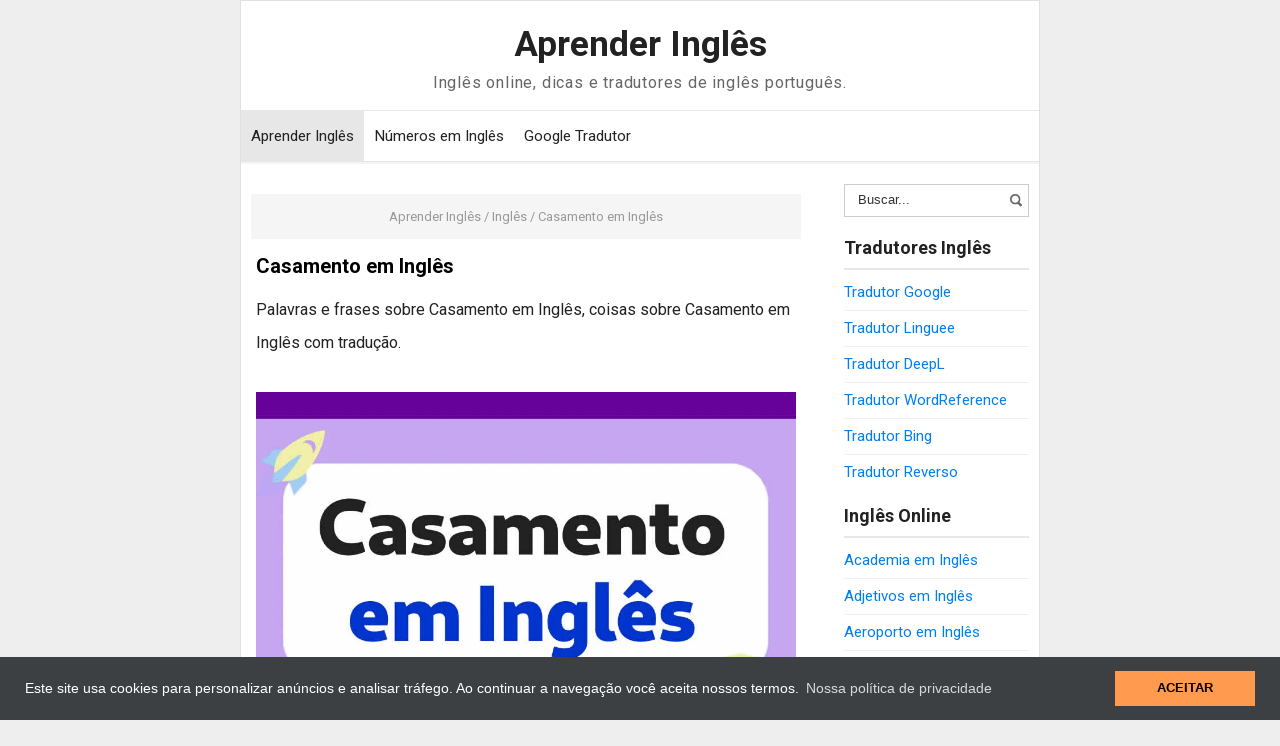

--- FILE ---
content_type: text/html; charset=UTF-8
request_url: https://www.aprenderinglespelainternet.com.br/2023/11/casamento-em-ingles.html
body_size: 25664
content:
<!DOCTYPE html>
<HTML class='ltr no-js rwd item' dir='ltr'>
 <head> 
  
<!-- [ Meta Tag SEO ] -->
<meta charset='utf-8'/>
<meta content='width=device-width, initial-scale=1, user-scalable=1, minimum-scale=1, maximum-scale=5' name='viewport'/>
<meta content='blogger' name='generator'/>
<meta content='text/html; charset=UTF-8' http-equiv='Content-Type'/>
<link href='//1.bp.blogspot.com' rel='dns-prefetch'/>
<link href='//2.bp.blogspot.com' rel='dns-prefetch'/>
<link href='//3.bp.blogspot.com' rel='dns-prefetch'/>
<link href='//4.bp.blogspot.com' rel='dns-prefetch'/>
<link href='//www.blogger.com' rel='dns-prefetch'/>
<link href='//dnjs.cloudflare.com' rel='dns-prefetch'/>
<link href='//fonts.gstatic.com' rel='dns-prefetch'/>
<link href='//pagead2.googlesyndication.com' rel='dns-prefetch'/>
<link href='//www.googletagmanager.com' rel='dns-prefetch'/>
<link href='//www.google-analytics.com' rel='dns-prefetch'/>
<link href='//c.disquscdn.com' rel='dns-prefetch'/>
<link href='//disqus.com' rel='dns-prefetch'/>
<link href='https://www.blogger.com/openid-server.g' rel='openid.server'/>
<link href='https://www.aprenderinglespelainternet.com.br/' rel='openid.delegate'/>
<link href='https://www.aprenderinglespelainternet.com.br/2023/11/casamento-em-ingles.html' rel='canonical'/>
<title>Casamento em Inglês - Aprender Inglês</title>
<meta content='' name='description'/>
<script type='application / ld + json'> {" @context ": " https://schema.org";, " @type ": " WebSite " , " url ": " https://www.aprenderinglespelainternet.com.br/ " , " potentialAction ": { " @type ": " SearchAction " , " target ": " https://www.aprenderinglespelainternet.com.br/?q={search_term} " , " query-input ": " required name=search_term "  } }</script>
<meta content='Casamento em Inglês, Aprender Inglês: Casamento em Inglês, Aprender Inglês' name='keywords'/>
<link href='https://www.aprenderinglespelainternet.com.br/feeds/posts/default' rel='alternate' title='Aprender Inglês - Atom' type='application/atom+xml'/>
<link href='https://www.aprenderinglespelainternet.com.br/feeds/posts/default?alt=rss' rel='alternate' title='Aprender Inglês - RSS' type='application/rss+xml'/>
<link href='https://www.blogger.com/feeds/2919648568530662485/posts/default' rel='alternate' title='Aprender Inglês - Atom' type='application/atom+xml'/>
<link href='https://blogger.googleusercontent.com/img/b/R29vZ2xl/AVvXsEh7LH33qSoIfxpqSGpiF6soWv-y2x3WoQpYc6acBa16xw5e15MvBKMFo2Dv5KU2smfE7yDGuBHPT5ClXNPPGTmBeg0uWDIyzkH9GPyAZoWqVG7MnV78z9sjcQKcMw5PfAeogESHqr4dPs4K44V_faD-2lPS-TwlqWR7qcWYjoiRcFBelyUG1PKpQ41VN38/s72-c/casamento-em-ingles.jpg' rel='image_src'/>
<link href='/favicon.ico' rel='icon' type='image/x-icon'/>
<meta content='Brasil' name='geo.placename'/>
<meta content='general' name='rating'/>
<meta content='id' name='geo.country'/>
<!-- [ Social Media Meta Tag ] -->
<meta content='Aprender Inglês: Casamento em Inglês' property='og:title'/>
<meta content='article' property='og:type'/>
<meta content='https://www.aprenderinglespelainternet.com.br/2023/11/casamento-em-ingles.html' property='og:url'/>
<meta content='Aprender Inglês Online pela internet, dicas de Inglês Online, traduções, saiba como aprender ingles sozinho.' property='og:description'/>
<meta content='Aprender Inglês' property='og:site_name'/>
<meta content='aprender ingles' property='fb:app_id'/>
<meta content='aprender ingles' property='fb:admins'/>
<meta content='en_US' property='og:locale'/>
<meta content='en_GB' property='og:locale:alternate'/>
<meta content='id_ID' property='og:locale:alternate'/>
<style id='page-skin-1' type='text/css'><!--
/*
Theme Name       : Pink Steady Blogger Template V1
Theme Update     : 15 Januari 2016
Creator Design   : Arlina Fitriyani
Creator URL      : www.arlinadzgn.com
Theme Design     : Agam Nur Pratama
Design URL       : www.teoridesain.com
Thanks to        : All supported
However, to satisfy the 'attribution' clause of the license, you are required to keep the footer links intact which provides due credit to its authors. For more specific details about the license, you may visit the URL below: //creativecommons.org/licenses/by/3.0/
*/
/* CSS Reset */
html,body,div,span,applet,object,iframe,h1,h2,h3,h4,h5,h6,p,blockquote,pre,a,abbr,acronym,address,big,cite,code,del,dfn,em,img,ins,kbd,q,s,samp,small,strike,strong,sub,sup,tt,var,b,u,i,center,dl,dt,dd,ol,ul,li,fieldset,form,label,legend,table,caption,tbody,tfoot,thead,tr,th,td,article,aside,canvas,details,embed,figure,figcaption,footer,header,hgroup,menu,nav,output,ruby,section,summary,time,mark,audio,video,adnav,adheader{margin:0;padding:0;border:0;font-size:100%;font:inherit;vertical-align:baseline;}
/* CSS HTML5 */
article,aside,details,figcaption,figure,footer,header,hgroup,menu,nav,section,adnav,adheader{display:block;}body{line-height:1;display:block;}*{margin:0;padding:0;}html{display:block;}ol,ul{list-style:none;}blockquote,q{quotes:none;}blockquote:before,blockquote:after,q:before,q:after{background:transparent;}table{border-collapse:collapse;border-spacing:0;}
#wrapper{border-top: 7px solid #ddd;max-width:800px;}
#main-wrapper{float:left;width:67%;word-wrap:break-word}
#sidebar-wrapper{float:right;width:33%}
/* Background site */
body{background:#eee;color:#222;font-family:'Roboto';font-size:16px;font-weight:400;line-height:1.6em;margin:0;padding:0;}
body#layout ul,body#layout ul li{list-style-type:none;list-style:none}
body#layout #header-wrapper {min-height:0;float:left;width:30%;}
body#layout #header-right {width:60%;float:right;}
body#layout #banner,body#layout #banner2 {background-color:#5f6868;padding:20px 0!important;margin-bottom:20px;}
body#layout #banner:before,body#layout #banner2:before{content:'Ad Slot';font-size:12px;margin-bottom:20px;padding-bottom:5px;display:inline-block;font-weight:400;font-family:sans-serif}
body#layout #banner .widget,body#layout #banner2 .widget{width:80%;margin:5px auto!important;overflow:hidden;float:none}
body#layout #banner .add_widget,body#layout #banner2 .add_widget{width:80%;margin:5px auto!important;overflow:hidden;float:none}
body#layout #footer-wrapper {width:100%;float:left}
/* CSS Layout */
*, input[type="search"] {-webkit-box-sizing:border-box;-moz-box-sizing:border-box;box-sizing:border-box;}
a,button,input:focus,input[type="button"],input[type="reset"],input[type="submit"],textarea:focus,.button{transition:all .3s;}
::selection{background-color:#ff6858;color:#fff}a{color:#0087ff;text-decoration:none}.widget {word-wrap:break-word;}
button,html input[type=button],input[type=reset],input[type=submit]{-webkit-appearance:button;cursor:pointer}input,select,textarea{background-color:#fff;border:1px solid #f0f0f0;color:#5a5a5a;font-weight:300;padding:10px 12px;width:100%}
a:link, a:visited {color:#007FF0;text-decoration:none;}a:hover{color:#007FF0;}a img{border:none;border-width:0;outline:none;}
img{max-width:100%;vertical-align:middle;border:0;height:auto;}.clear{clear:both;}.navbar,.quickedit,.post-feeds,.feed-links{display:none}.section{margin:0;}
sup,sub{vertical-align:baseline;position:relative;top:-.4em;font-size:86%;}
sub{top:.4em;}small{font-size:86%;}
kbd {background:#fafafa;display:inline-block;border-radius:3px;padding:.1em .3em .2em .3em;margin:0 .2em;transition:all .3s;}
kbd:hover{background:#f8f8f8;}cite,em,i{font-style:italic;}ul,dl{margin:.2em 0em .2em 1em}ol{list-style:decimal outside}ul{list-style:disc outside}li{margin:0}dt{font-weight:bold}dd{margin:0 0 .5em 2em}
.post ul li span{position:relative;display:block;margin:0;padding:2px 5px;text-decoration:none;transition:all .3s ease-out}
ol {counter-reset:li;list-style: none;padding:0;}.post-body li {list-style-type:square;}
ol ol {margin:0 0 0 2em;}
.post ol li{position:relative;display:block;padding:2px 0;margin:.2em 0 .2em 1.5em;background:#fff;color:#666;text-decoration:none;transition:all .3s;}
.post ol li:before {content:counter(li);counter-increment:li;position:absolute;left:-2.5em;width:2em;text-align:center;}
strong,b{font-weight:bold;}
/* Form Search */
#search-box{position:relative;width:100%;margin:10px auto}#search-form{height:33px;border:1px solid #ccc;background-color:#fff;overflow:hidden}#search-text{color:#333;border-width:0;background:transparent}#search-box input[type="text"]{width:90%;padding:7px 0 12px 1em;outline:0}#search-button{position:absolute;top:0;right:0;height:32px;width:20px;margin-top:10px;color:#333;text-align:center;line-height:0;border-width:0;background:url(https://blogger.googleusercontent.com/img/b/R29vZ2xl/AVvXsEiF71PmV3ensmo7vS01lCV-b52LkAJwa5_s0J6GxAZ-nFpC6ng9XeEGFFAY8RWj0KSX_Wx3TMKJx17lHNpo8hHEx4Ug481FWBNfdAA2_yRlo5yjlAg9ZZfuCK9078pqDUo1SJr3h3SkDRnp/s160/search.png) no-repeat;cursor:pointer}
#search-box{position:relative;width:100%;margin:10px auto}#search-form{height:33px;border:1px solid #ccc;background-color:#fff;overflow:hidden}#search-text{color:#333;border-width:0;background:transparent}#search-box input[type="text"]{width:90%;padding:7px 0 12px 1em;outline:0}#search-button{position:absolute;top:0;right:0;height:32px;width:20px;margin-top:10px;color:#333;text-align:center;line-height:0;border-width:0;background:url(https://blogger.googleusercontent.com/img/b/R29vZ2xl/AVvXsEiF71PmV3ensmo7vS01lCV-b52LkAJwa5_s0J6GxAZ-nFpC6ng9XeEGFFAY8RWj0KSX_Wx3TMKJx17lHNpo8hHEx4Ug481FWBNfdAA2_yRlo5yjlAg9ZZfuCK9078pqDUo1SJr3h3SkDRnp/s160/search.png) no-repeat;cursor:pointer}
*/xxx
--></style>
<style type='text/css'>
/* Layout */
h1,h2,h3,h4,h5,h6{color:#000;font-weight:700;line-height:1.2;margin:0 0 10px}
h1{font-size:200%;text-align: Center;}h2{font-size:180%}h3{font-size:160%}h4{font-size:140%}h5{font-size:120%}h6{font-size:100%}
.post-body h1{font-size:200%}.post-body h2{font-size:180%}.post-body h3{font-size:160%}.post-body h4{font-size:140%}.post-body h5{font-size:120%}.post-body h6{font-size:100%}
.CSS_LIGHTBOX {z-index:999999!important;}
#navbar-iframe,#ContactForm1,#ContactForm1 br,.quickedit,#Attribution1 {display:none;visibility:hidden}
.status-msg-body, .status-msg-border,.banner2 h2,.main-nav a#pull,.unneeded-paging-control,.comment_author_flag,#emo-box,#hide-emo,.PopularPosts .widget-content .item-thumbnail,.PopularPosts .widget-content .item-snippet {display:none;}
/* Wrapper */
#nusense-wrapper{padding:0 20px;position:relative;max-width:800px;margin:0 auto;font-weight:700}
#wrapper{border:1px solid #E0E0E0;background:#fff;position:relative;width:100%;max-width:800px;overflow:hidden;margin:0 auto;padding:0;margin-top: 0px;margin-bottom: 15px;}
#menu{max-width: 800px;height: 52px;font-size: 17px !important;background: #FFF;color: #222;margin-left:8;margin:auto;border-top:1px solid #e7e7e7;border-bottom:1px solid #e7e7e7}
#menu ul.menus{background: #45a2db;height: auto;overflow: hidden;position: absolute;z-index: 99;display: none;}
#menu a{display: block;line-height: 50px;padding: 0 10px;text-decoration: none;color: #222;font-weight:400;}
#menu ul,#menu li{margin:0 auto;padding:0 0;list-style:none;}
#menu ul{height:50px;}
#menu li{float: left;display: inline;position: relative;font: 0.9em "Roboto",sans-serif;transition:all 0.3s ease-in-out;-o-transition:all 0.3s ease-in-out;-ms-transition:all 0.3s ease-in-out;-moz-transition:all 0.3s ease-in-out;-webkit-transition:all 0.3s ease-in-out;}
#menu input{display:none;margin:0 0;padding:0 0;width:80px;height:30px;opacity:0;cursor:pointer;}
#menu label{font: bold 30px "Open Sans",sans-serif;display: none;width: 35px;height: 50px;line-height: 50px;text-align: center;}
#menu label span{font-size:16px;position:absolute;left:35px}
#menu ul.menus li{display: block;width: 100%;font:normal 0.8em "Open Sans",sans-serif;text-transform: none;text-shadow: none;border-bottom: 1px dashed #31AFDB;}
#menu ul.menus a{color: #FFF;line-height: 35px;}
#menu li:hover{color: #fff;-webkit-transition: all .3s ease-in-out;-moz-transition: all .3s ease-in-out;-ms-transition: all .3s ease-in-out;-o-transition: all .3s ease-in-out;transition: all .3s ease-in-out;}
#menu li:hover ul.menus{display:block}
#menu ul.menus a:hover{background: #45a2db;color: #222;-webkit-transition: all .1s ease-in-out;-moz-transition: all .1s ease-in-out;-ms-transition: all .1s ease-in-out;-o-transition: all .1s ease-in-out;transition: all .1s ease-in-out;}
#menu li ul {background: #e7e7e7;margin: 0 0;width: 150px;height: auto;position: absolute;top: 50px;left: 0px;z-index: 10;display: none;border-bottom: 3px solid #222;}
#menu li li {display:block;float:none;transition:all 0.3s ease-in-out;-o-transition:all 0.3s ease-in-out;-ms-transition:all 0.3s ease-in-out;-moz-transition:all 0.3s ease-in-out;-webkit-transition:all 0.3s ease-in-out;}
#menu li li:hover {background: #D2D2D2;transition:all 0.3s ease-in-out;-o-transition:all 0.3s ease-in-out;-ms-transition:all 0.3s ease-in-out;-moz-transition:all 0.3s ease-in-out;-webkit-transition:all 0.3s ease-in-out;}
#menu li:hover > ul {display:block;transition:all 0.3s ease-in-out;-o-transition:all 0.3s ease-in-out;-ms-transition:all 0.3s ease-in-out;-moz-transition:all 0.3s ease-in-out;-webkit-transition:all 0.3s ease-in-out;}
#menu li ul ul {left:100%;top:0px;}
#menu li li > a {display: block;padding: 0 10px;margin: 0 0;line-height: 50px;text-decoration: none;color: #222;}
.menu ul li.socialright{float:right;}
/* Header Wrapper */
#Header{margin:0 15px 15px;padding:0;word-wrap:break-word;position:relative}
#header-wrap2{width:100%;max-width:800px;margin:15px auto;overflow:hidden;word-wrap:break-word}
#header-wrapper{margin:0 auto;padding:0;position:relative}
#Header1{padding:0;width:100%}
#header-wrapper h1.title,#header-wrapper h2.title{font-weight:700;color:#222;margin:0 auto;text-align:center;padding:7px 0 5px;font-size:220%;line-height:1.2em}
#header-wrapper h1.title a,#header-wrapper h2.title a {color:#222;}
#header-wrapper h1.title a:hover,#header-wrapper h2.title a:hover {color:#0087ff;}
#header-wrap2 .description{margin:auto;text-align:center;color:#666;font-weight:normal;letter-spacing:.8px}
.header img,.header-right img {display:block;}
<!-- Banner ads -->
.header-right img {max-height:150px;}
.header-right{padding:0;overflow:hidden;margin:0;width:100%;max-width:350px}
/* Content Wrapper */
#content-wrapper{background:#fff;margin:0 auto;overflow:hidden;padding:0;border-bottom:1px solid #d9e4e6;}
#main-wrapper{width:100%;max-width:570px;float:left;padding:30px 10px;margin:0 auto;word-wrap:break-word;overflow:hidden}
.main .widget {margin:0;padding:0;}
.date-header {display: none !important;}
.post{line-height:1.625;padding:5px}
.post-body {margin:0;line-height:2.1em;}
.post-body img, .post-body video, .post-body object {max-width:100%;height:auto;}
.separator a{margin-left:0px!important;margin-right:0px!important;}
.post blockquote{position:relative;padding:15px;margin:5px 0;border:1px solid rgba(0,0,0,0.1);font-weight:400;background:#f9f9f9}
.post table{width:100%;text-align:left}
.post tr{width:100%}
.post th{background:#fafafa;padding:10px;border:1px solid #e3e3e3}
.post td{background:#fff;border:1px solid #e3e3e3;padding:10px}
.post-timestamp {margin-left:3px;}
.post-footer {line-height: 1.6em;}
/*Post Info*/
.post-info{color:#919aa0;margin:0 0 24px;padding:20px 0 0 0;font-size:14px;margin-bottom:0;border-top:1px solid #e3e3e3;}
.comment-info {position:relative;}
.comment-info:before{content:"-";margin:0 3px}
.post-info i {font-size:90%;}
.post .label-info{display:inline-block;clear:both}
.label-info a{position:relative;background:#bcbdc7;color:#fff;text-decoration:none;padding:2px 4px;font-size:70%;transition:all .3s ease-in-out}
.label-info:hover a{background:#9899a2;opacity:1;visibility:visible;}
.post-info a {color:#919aa0;}
.post-info a:hover {color:#0087ff;}
.breadcrumbs{background-color: #F5F5F5;text-align: Center;padding:10px 5px;color:#999;white-space:nowrap;overflow:hidden;text-overflow:ellipsis;font-size:13px}
.breadcrumbs a {color:#999;}
.breadcrumbs a:hover{color:#0087ff;text-decoration:underline;}
/* Sidebar Wrapper */
#sidebar-wrapper{float:right;width:100%;max-width:185px;word-wrap:break-word;overflow:hidden;margin:10px;list-style:none}
.sidebar h2,.sidebar h3,.sidebar h4,.sidebar-two h2,.sidebar-two h3,.sidebar-two h4{position:relative;overflow:hidden;color:#222;font-size:18px;margin:0;padding:10px 0;border-bottom: 2px solid #e7e7e7;}
.widget-content {margin:0;overflow:hidden;}
#sidebar-wrapper .widget-content,#sidebar-two .widget-content{padding-top: 10px;overflow:hidden;background:#fff;display:block;position:relative}
.sidebar,.sidebar-two{font-size:15px}
.sidebar ul,.sidebar-two ul{padding:0;margin:0;}
.sidebar ul li,.sidebar-two ul li{border-bottom:1px solid #f0f0f0;margin-bottom:5px;padding-bottom:5px}
.sidebar ul li:last-child,.sidebar-two ul li:last-child {border-bottom:0;}
.sidebar .widget{margin:0 0 10px 0;}
.BlogArchive #ArchiveList ul li {list-style:none;text-indent:0!important;}
/* Popular Post */
#PopularPosts1 ul{margin-top:-10px;}
.PopularPosts ul{background:#fff;list-style:none;margin:0;padding:0;overflow:hidden;border-radius:0 0 5px 5px;border-top:none}
.PopularPosts li,.PopularPosts li a{margin:0;padding:0;list-style:none;border:none;background:none;outline:none}
.PopularPosts ul{margin:0;list-style:none;}
.PopularPosts .widget-content ul li{background-color:#fff;margin:0;padding:5px 0;position:relative;border-bottom:1px solid #f5f5f5;transition:all .3s}
.PopularPosts .widget-content ul li:first-child{border-top:none}
.PopularPosts .widget-content ul li:last-child{border-bottom:none}
.PopularPosts .widget-content ul li a:hover{color:#0087ff!important}
.PopularPosts .widget-content ul li .item-title a,.PopularPosts .widget-content ul li a{color:#444;font-size:85%;font-weight:700;transition:all .3s}
.PopularPosts .widget-content ul li:hover a,.PopularPosts .widget-content ul li a:hover{color:#0087ff}
.PopularPosts .widget-content .item-title{padding:0}
/* Label */
.label-size-1,.label-size-2,.label-size-3,.label-size-4,.label-size-5 {font-size:100%;opacity:1}
.cloud-label-widget-content{text-align:left;padding:0;}
.label-count {white-space:nowrap;display:inline-block;}
.label-size{position:relative;display:block;float:left;margin:0 3px 3px 0;font-size:12px;border-radius:2px;border:1px solid #f0f0f0;transition:all .3s}
.label-size:hover{background:#fafafa}
.label-size a{padding:3px 6px;color:#444}
.label-size a:hover{color:#888}
.label-count{background:#e6e6e6;padding:3px 6px;text-align:center;}
.label-size:hover .label-count{background:#e75040;color:#fff;border-color:transparent;}
.list-label-widget-content ul li{float:left;width:45%;list-style-type:none;margin-right:10px;font-size:90%;}
.list-label-widget-content ul li:hover a{color:#0087ff;}
.list-label-widget-content ul li span{float:right;font-size:80%;padding:2px 6px;background:#f5f5f5;border-radius:2px}
.list-label-widget-content ul li:hover span{background:#0087ff;color:#fff;}
/* Blog pager */
#blog-pager{display: none;}
#blog-pager .home-link{display: none;}
#blog-pager a{display: none;}
#blog-pager a:hover{display: none;}
#blog-pager a.blog-pager-older-link{display: none;}
#blog-pager a.blog-pager-newer-link{display: none;}
/* Footer Wrapper */
#footer-wrapper{background:#fff;color:#222;line-height:1;padding:0 0 30px 0;text-align:center}
#footer{margin:0 auto;max-width:800px}
#footer a {color:#222;text-decoration:none;}
#footer a:hover {color:#7352B1;}
#footer .footer-nav {background:rgba(255,255,255,.1);}
#footer .footer-nav ul{background-color: #fff;max-width:100%;margin:0 auto;padding:15px;text-align:center;padding-bottom: 20px;padding-top: 30px;}
#footer .footer-nav li{display:inline;text-align:center;list-style:none;margin:0;padding:6px 8px;border-radius:4px;transition:all .3s}
#footer .footer-nav li a{position:relative;color:#0087ff;text-transform:capitalize;font-weight:400;padding:0;margin:0}
/* CSS Ad Slot Wrapper */
.banner,.banner2 {border-bottom: 5px solid #ddd;margin:0 auto;text-align:center;overflow:hidden;}
.banner2 .widget {padding 10;}
.banner2 .widget-content{margin:15px}
.banner .widget,.banner2 .widget {width:100%;max-width:100%;margin:0 auto;background:transparent;text-align:center;overflow:hidden;max-height: 100%;  }
.banner img, .banner iframe,.banner2 img, .banner2 iframe{display:block;margin:0 auto;text-align:center;margin-top: 5px;margin-bottom: 15px; margin-left: 5px; }
#banner {border:1px solid #f4f4f4; margin-left: 0px; width:100%; padding:0px;}
.kotak_iklan {text-align:center;margin:0 auto;transition:all 1s ease-out;}
.kotak_iklan .sidebar .widget-content,.kotak_iklan .sidebar-two .widget-content{padding:0;border:0;}
.kotak_iklan .sidebar .widget {margin-bottom:0;padding:0;}
.kotak_iklan img {background:#fff;text-align:center;margin:0 auto;padding:4px;border:1px solid transparent!important;transition:all 0.6s ease-out;}
.kotak_iklan  img:hover {background:#fdfdfd;border:1px solid #e6e6e6;}
.kotak_iklan2 {text-align:center;margin:0 auto;transition:all 1s ease-out;}
.kotak_iklan2 .sidebar .widget-content,.kotak_iklan2 .sidebar-two .widget-content{padding:0;background:#f2f6f7;box-shadow:0 1px 2px 0 rgba(0,0,0,0.1);border:0;}
.kotak_iklan2 .sidebar .widget,.kotak_iklan2 .sidebar-two .widget {margin-bottom:0;padding:0;}
.kotak_iklan2  img {text-align:center;transition:all 1s ease-out;}
.kotak_iklan2  img:hover {transition:all .5s ease-out;}
#HTML1 .widget-content,#HTML2 .widget-content {padding:0;margin:auto;text-align:center;}
/* Responsive */
@media screen and (max-width:1024px){
#Header {padding:15px 0;}}
@media screen and (max-width:960px){
body{}
#wrapper,#content-wraper{width:100%;padding:0}
#header-wrap{background:transparent;border:0;}
.main-nav {display:block;width:100%;padding:0}
.main-nav ul {text-align:center;}
.main-nav ul {display:none;height:auto;}
.main-nav a#pull{background-color:transparent;color:#fff;display:inline-block;font-size:14px;font-weight:700;padding:5px 20px;position:relative;text-align:left;text-transform:uppercase;width:100%;line-height:40px}
.main-nav a#pull:after {content:"\f0c9";font-family:FontAwesome;font-style:normal;font-weight:normal;text-decoration:none;font-size:26px;color:#fff;
display:inline-block;position:absolute;right:20px;line-height:40px;}
.main-nav li {display:block;width:100%;text-align:left;line-height:30px;height:30px;}
.main-nav li a {background:transparent;color:#bfc6cd;padding:5px 10px;display:block;border-radius:0;margin-left:0;}
.main-nav li a:hover, nav a:active {background:#626f7c;box-shadow:none;border:none;color:#fff!important;}
main-nav ul li a:active, .main-nav ul li.highlight a {background:#626f7c;box-shadow:none;color:#fff;text-decoration:none;}
.main-nav ul li a:hover:active, .main-nav ul li.highlight a:hover {box-shadow:none;color:#fff;text-decoration:none;}
.main-nav ul li.socialright{display:none;}
#header-wrapper h1.title, #header-wrapper h2.title {margin:0;}
#header-wrapper{width:100%;float:none;margin:0 auto 25px auto}
#header-wrap2 {padding:0;}
#Header1 {float:none;padding:0;max-width:100%;margin:auto;text-align:center;}
.descriptionwrapper {visibility:visible;width:initial;height:initial;color:#bfc6cd;}
.header-right {float:none;margin:auto;}
.widget{margin:0 0 15px;clear:both}
#main-wrapper{width:100%;max-width:100%;float:none;border:0;padding:15px;border-bottom:1px solid #f0f0f0}
#sidebar-wrapper{width:100%;max-width:100%;float:right;margin:0;padding:15px}
.sidebar,.sidebar-two,.sidebar-two:first-child {margin:10px 0;}
#footer .footer-nav li {line-height:normal;}}
@media screen and (max-width:768px){
.banner {margin:15px;}}
@media screen and (max-width:384px){
body{padding:0}
@media screen and (max-width: 800px){
#menu{position:relative}
#menu ul{background:#45a2db;position:absolute;top:100%;left:0;z-index:3;height:auto;display:none}
#menu ul.menus{width:100%;position:static;padding-left:20px}
#menu li{display:block;float:none;width:auto; font:normal 0.8em "Open Sans",sans-serif;}
#menu input,#menu label{position:absolute;top:0;left:0;display:block}
#menu input{z-index:4}
#menu input:checked + label{color:white}
#menu input:checked ~ ul{display:block}
}
#header-wrap,#header-wrapper{padding:0}
.post-info{display:none;}}
</style>
<style type='text/css'>
/* CSS Comments */
#comments{background:#fff;clear:both;margin:15px auto 0;padding:15px;position:relative;}
#comments h3{display:block;padding:10px 15px;font-size:14px;position:absolute;left:0;top:0;color:#222;font-weight:700;width:100%;text-transform:uppercase}
#comments h3:before{font-family:fontawesome;content:"\f086";display:inline-block;margin-right:10px;font-size:120%;left:0;top:0;font-weight:normal}
.comment_avatar_wrap{border-radius:10%;width:46px;height:46px;border:none;background:none;text-align:center;padding:0;overflow:hidden;}
#comments .comment_avatar,#comments .comment_admin .comment_avatar {border-radius:10%;width:46px;height:46px;max-width:46px;max-height:46px;background:rgba(0,0,0,0.05);text-align:center;position:absolute;top:0;left:0;overflow:hidden;}
#comments .comment_avatar img {border-radius:10%;width:46px;height:46px;max-width:46px;max-height: 46px;background:url(https://blogger.googleusercontent.com/img/b/R29vZ2xl/AVvXsEg0YMGtBNrGrXd8J9MfSCU-j7Jcm8L4RveGhf5Pf3xPlSUhHYNs2Cc3Sa1CijwXQUuLtLMQpi0rC7nDJsxAjaC5QGN9Sp5ylj5FGt8QcoH2f7Hp8CnkilN3CzsAp1U3hMIvP2rsA4Q5BPov/s1600/avatwisted.png) no-repeat;overflow:hidden;}
.comment_avatar img{border-radius:10%;width:46px;height:46px;background:url(https://blogger.googleusercontent.com/img/b/R29vZ2xl/AVvXsEg0YMGtBNrGrXd8J9MfSCU-j7Jcm8L4RveGhf5Pf3xPlSUhHYNs2Cc3Sa1CijwXQUuLtLMQpi0rC7nDJsxAjaC5QGN9Sp5ylj5FGt8QcoH2f7Hp8CnkilN3CzsAp1U3hMIvP2rsA4Q5BPov/s1600/avatwisted.png) no-repeat;overflow:hidden;}
.comment_name a{font-weight:700;font-size:15px;padding:5px 0;color:#666;text-decoration:none}
.comment_child .comment_name a{color:#666;}
.comment_child .comment_name a:hover {color:#cf4d35;}
.comment_admin .comment_name,.comment_name{padding:0 15px 0 55px;left:5px;top:10px;display:inline;font-weight:700;font-size:16px;text-decoration:none;position:absolute}
.comment_admin .comment_date{left:10px;font-weight:700;font-size:11px;}
.comment_name:hover,.comment_name a:hover,.comment_admin .comment_name a:hover,.comment_admin .comment_name:hover{color:#cf4d35;}
.comment_service{position:absolute;top:15px;right:0;}
.item-control {display:inline-block;}
#comment_block{margin:45px 0 0 0}
.comment_date a{font-size:11px;font-weight:400;text-transform:none;text-decoration:initial;
color:#666!important;text-align:center;padding:1px 6px;opacity:0.9;transition:all .3s ease-out;}
.comment_date a:hover{color:#cf4d35!important;}
.comment-delete{font-size:11px;color:#666!important;opacity:0.9;}
.comment-delete:hover{color:#cf4d35!important;}
.comment_body{margin:20px 0;padding:0;position:relative;}
.comment_body p{line-height:1.6em;color:#222;font-size:14px;word-wrap:break-word;background:rgba(255,255,255,0.9);padding:15px;position:relative;margin:15px 0 5px 0;border-radius:4px;border:1px solid rgba(0,0,0,0.1);transition:all .3s ease-out}
.comment_body p:before, .comment_body p:after {bottom:100%;left:5%;border:solid transparent;content:" ";height:0;width:0;position:absolute;pointer-events:none;}
.comment_body p:after {border-color:rgba(255,255,255,0);border-bottom-color:rgba(255,255,255,0.9);border-width:8px;margin-left:-8px;}
.comment_body p:before {border-color:rgba(255,225,255,0);border-bottom-color:rgba(0,0,0,0.05);border-width:9px;margin-left:-9px;transition:all .3s ease-out;}
.comment_child .comment_body p{color:#666;}
.comment_body p img{vertical-align:middle;margin:0 5px;}
.comment_inner{padding-bottom:5px;margin:5px 0}
.comment_child .comment_wrap{padding-left:7%}
.comment_child .comment_body{margin-top:-15px;}
#comments .comment_reply {background:#aaa;color:#fff;text-align:center;font-size:11px;margin:0;padding:3px 6px 4px 6px;border-radius:2px;}
#comments .comment_reply:hover{background:#0087ff;color:#fff;}
.comment-form{width:100%;max-width:100%;margin-bottom:10px;padding:0;}
.comment_form a{text-decoration:none;text-transform:uppercase;font-weight:700;font-size:15px;color:#666}
#comment-editor{width:103%!important;background:url('https://4.bp.blogspot.com/-jSUS8v5kwpQ/U8Z_6Ufr-PI/AAAAAAAAEYY/o4cQPKvt8vQ/s1600/loading.gif') no-repeat 50% 25%;position:relative;margin-left:-8px;margin-top:-15px}
.comment-form p{position:relative;background:#ddd;font-size:14px;line-height:1.5em;margin-bottom:10px;padding:15px;border-radius:4px}
.comment-form p:after, .comment-form p:before {top:100%;left:8%;border:solid transparent;content:" ";height:0;width:0;position:absolute;pointer-events:none;}
.comment-form p:after {border-color:rgba(68,68,68,0);border-top-color:#fff;border-width:9px;margin-left:-9px;}
.comment-form p:before {border-color:rgba(221,221,221,0);border-top-color:#fff;border-width:10px;margin-left:-10px;transition:all .3s ease-out;}
.comment_reply_form{padding:0 0 0 7%}
.comment_reply_form .comment-form{width:100%}
.comment_emo_list .item{float:left;text-align:center;height:40px;width:41px;margin:0 0 10px;}
.comment_emo_list span{display:block;font-weight:400;font-size:11px;letter-spacing:1px;color:#666}
.comment_youtube{max-width:100%!important;width:400px;height:225px;display:block;margin:auto}
.comment_img{max-width:100%!important}
#respond{overflow:hidden;padding-left:10px;clear:both}
.comment_admin .comment_author_flag{font-family:FontAwesome;display:inline-block;font-size:15px;font-weight:400;color:#7fa8f0;text-align:center;line-height:normal;margin-left:5px}
.spammer-detected{font-size:14px!important;color:#fff!important;background:#5cb0d8!important;margin:25px;
display:inline-block;padding:10px 15px!important;}
.deleted-comment{display:inline-block;color:#999;word-wrap:break-word;background:#fdfdfd;margin-top:20px;padding:10px;font-size:13px;border-radius:3px;opacity:1;}
iframe{border:none;overflow:hidden}
.paging-control-container{text-align:center;margin:0 0 0 25%;}
.paging-control-container a{text-align:center;margin:0 auto;background:#666;padding:5px 10px;
color:#fff;transition:all .3s ease-out}
.paging-control-container a:hover{background:#e6ae48;color:#fff;}
.comment_header {padding:0;}
.comment_child .comment_header {padding:0;}
.small-button1 a {font-family:fontawesome;font-size:20px;cursor:pointer;font-weight:400;margin:0;text-decoration:none;text-transform:none;text-shadow:none;display:inline-block;color:#10cfbd;padding:0;cursor:pointer;transition: all 0.3s ease-out;}
.small-button1:hover a{color:#444;}
span.small-button1 {text-align:center;}
img.comment_emo {width:16px;height:16px;}
</style>
<style type='text/css'>
/* Post Wrapper */
.post-body img{background:#fafafa;height:auto;max-width:100%;border:0;margin-bottom:2.0px;opacity:1;transition:all .6s ease;}
.post-body img:hover {opacity:0.95;}
.post-body img.lock{-webkit-touch-callout:none;-webkit-user-select:none;-khtml-user-select:none;-moz-user-select:none;-ms-user-select:none;user-select:none;pointer-events:none;}
.post-body a.img,.post-body .separator a {margin-left:0!important;margin-right:0!important;}
.post-body a:link {color:#0087ff;}
h2.post-title.entry-title{padding-top: 10px;font-size:20px;margin:0 0 15px;position:relative}
pre,kbd,blockquote{-webkit-user-select:text;-khtml-user-select:text;-moz-user-select:text;-ms-user-select:text;user-select:text;}
.rateoff{visibility:hidden;opacity:0;width:0;height:0;pointer-events:none;overflow:hidden;}
.post-info{padding:15px 0 10px 0;margin:auto;text-align:center}
/* CSS Related Posts */
#related-post {margin:0 auto;padding:0;}
#related-post h4{position:relative;overflow:hidden;margin:10px 0 20px 0;font-size:120%;font-weight:700}
#related-post h4:after{position:absolute;top:51%;overflow:hidden;width:78.3%;height:1px;content:'\a0';background-color:#ccc}
#related-post h4 span{position:relative;display:inline-block;margin:0 10px 0 0}
.relhead {font-size:100%;font-weight:normal;line-height:150%;overflow:hidden;padding:10px 0;}
#related-summary .news-text {display:none;}
ul#related-summary{margin:0 auto;padding:0;list-style:none;word-wrap:break-word}
ul#related-summary li{position:relative;float:left;list-style:none outside none;padding:0;overflow:hidden;margin:0 4px;width:100%;max-width:165px;height:160px;transition:opacity .2s ease}
ul#related-summary li a {display:block;}
ul#related-summary li img{background-color:#fafafa;display:block;width:100%;height:auto;max-width:100%;max-height:100px;vertical-align:middle;overflow:hidden;margin:0 0 10px;transition:all 1s ease-out}
ul#related-summary li:hover img {opacity:0.96;}
ul#related-summary li a.relinkjdulx{background-image:none;color:#444;display:block;font-size:13px;font-weight:700;line-height:normal;overflow:hidden;padding:0;text-align:left;text-transform:none}
ul#related-summary li a.relinkjdulx:hover{color:#f8695f;}
/* Share Button */
.sharede,.sharebrow{position:relative;display:block;font-size:0;margin:auto;text-align:center}
.sharebrow{display:block;text-align:center;margin:30px 0 0 0}
.sharebrow a.fb,.sharebrow a.gp,.sharebrow a.tw,.sharebrow span.pl{text-decoration:none!important;display:inline-block;margin:0 .5px;font-weight:400;font-size:12px;color:#fff;text-shadow:none;padding:4px 10px;opacity:1;transition:all .3s}
.sharebrow a.gp {background:#f20000;}
.sharebrow a.fb {background:#516ca4;}
.sharebrow a.tw {background:#00baff;}
.sharebrow span.pl {background:#ff6600;}
.fbtea,.gotea,.plustea,.twtea{font-size:13px!important;vertical-align:middle}
.sharebrow a.fb:hover,.sharebrow a.gp:hover,.sharebrow a.tw:hover,.sharebrow span.pl:hover{color:#fff;opacity:.9}
.sharebrow a.fb:active,.sharebrow a.gp:active,.sharebrow a.tw:active,.sharebrow span.pl:active{box-shadow:inset 0 1px 0 rgba(0,0,0,.16)}
span.pl{color:green;cursor:pointer}
#share-menu{display:none}
.dropdown-menu{position:absolute;bottom:100%;right:15%;z-index:99;float:left;min-width:100px;padding:5px 10px;margin:0;font-size:13px;text-align:left;list-style:none;background-color:#fff;-webkit-background-clip:padding-box;background-clip:padding-box;border:1px solid #ddd;border-radius:3px;}
.dropdown-menu li{list-style:none!important;margin:0!important;padding-left:0!important;line-height:1.8em!important}
.dropdown-menu li a{color:#333!important;font-weight:400;display:block}
.dropdown-menu li a:hover{color:#e8554e!important}
ul#share-menu{margin:10px 0;padding:5px 15px}
/* CSS Shortcodes */
.button{list-style:none;text-align:center;border:0;margin:10px 0;clear:both;text-decoration:none}
.button ul {margin:0;padding:0}
.button li{display:inline;margin:0 3px;padding:0;list-style:none}
.button li a.demo,.button li a.download{padding:10px 12px;color:#fff;font-weight:400;font-size:13px;text-align:center;letter-spacing:.5px;border-radius:3px;transition:background-color .2s ease-out}
.button li a.demo {background-color:#0087ff;}
.button li a.download {background-color:#5faae3;}
.button li a.demo:hover {background-color:#e75040;color:#fff}
.button li a.download:hover {background-color:#4e99d2;color:#fff;}
.first-letter{float:left;color:#0087ff;font-size:75px;line-height:60px;padding-top:4px;padding-right:8px;padding-left:3px;font-family:Georgia}
/* CSS Code */
pre{background:#443e50;white-space:pre;word-wrap:break-word;overflow:auto}pre.code{margin:20px 0;border-radius:4px;position:relative}
/* CSS Item Responsive */
@media only screen and (max-width:640px){
#Header {padding:0;}
ul#related-summary li {float:left;list-style:none;overflow:hidden;width:100%;border-bottom:1px solid #e6e6e6;padding:10px 0;max-width:100%;height:auto;}
ul#related-summary li:last-child{border-bottom:none;}
ul#related-summary li img{max-width:72px;float:left;margin:0 10px 0 0;}
ul#related-summary li a.relinkjdulx {display:block;font-size:14px;font-weight:700;line-height:normal;overflow:hidden;padding:10px 10px 10px 0;}}
@media screen and (max-width:384px){
ul#related-summary li img{display:none}}
@media only screen and (max-width:320px){
h3.post-title:before,h1.post-title:before,h3.post-title:after,h1.post-title:after,h3.post-title:after,h1.post-title:after {visibility:hidden;}
#comments .comment_avatar {width:20px;height:20px;max-width:20px;max-height:20px;background:#fcfcfc;padding:0;text-align:center;position:absolute;top:5px;right:5px;opacity:1;}
#comments .comment_admin .comment_avatar{width:20px;height:20px;max-width:20px;max-height:20px;padding:4px 4px 19px;text-align:center;position:absolute;top:0;right:0;opacity:1;}
#comments .comment_avatar img {width:20px;height:20px;max-width:20px;max-height: 20px;background:#fdfdfd;}
.comment_avatar img{width:20px;height:20px;background:#fdfdfd;}}
</style>
<script type='text/javascript'>
//<![CDATA[
//CSS Ready
function loadCSS(e, t, n) { "use strict"; var i = window.document.createElement("link"); var o = t || window.document.getElementsByTagName("script")[0]; i.rel = "stylesheet"; i.href = e; i.media = "only x"; o.parentNode.insertBefore(i, o); setTimeout(function () { i.media = n || "all" }) }
loadCSS("https://fonts.googleapis.com/css?family=Roboto:400,400italic,700&display=swap&display=swap");loadCSS("https://maxcdn.bootstrapcdn.com/font-awesome/4.4.0/css/font-awesome.min.css");
//]]>
</script>
<script type='rocketlazyloadscript'>jQuery(document).ready(function(){
  jQuery("[href$='css_bundle.css']").remove();
});</script>
<script type='text/javascript'>
var thumbnail_mode = "float" ;
summary_noimg = 0;
summary_img = 0;
</script>
<!-- PLUGIN BARRA DE COOKIES BY ELAINE GASPARETO- não apague os créditos -->
<script async='async' src='//cdnjs.cloudflare.com/ajax/libs/cookieconsent2/3.0.3/cookieconsent.min.js'></script>
<script>
window.addEventListener("load", function(){
window.cookieconsent.initialise({
  "palette": {
    "popup": {
      "background": "#3C4042"
    },
    "button": {
      "background": "#FF9A4F"
    }
  },

  "content": {
    "message": "Este site usa cookies para personalizar anúncios e analisar tráfego. Ao continuar a navegação você aceita nossos termos.",
    "dismiss": "ACEITAR",
    "link": "Nossa política de privacidade",
    "href": "https://www.aprenderinglespelainternet.com.br/2014/01/politica-de-privacidade.html"
  }
})});
</script>
<!-- FINAL DO PLUGIN BY ELAINE GASPARETO -->
<style>
.cc-window{opacity:1;transition:opacity 1s ease}.cc-window.cc-invisible{opacity:0}.cc-animate.cc-revoke{transition:transform 1s ease}.cc-animate.cc-revoke.cc-top{transform:translateY(-2em)}.cc-animate.cc-revoke.cc-bottom{transform:translateY(2em)}.cc-animate.cc-revoke.cc-active.cc-bottom,.cc-animate.cc-revoke.cc-active.cc-top,.cc-revoke:hover{transform:translateY(0)}.cc-grower{max-height:0;overflow:hidden;transition:max-height 1s}

.cc-link,.cc-revoke:hover{text-decoration:underline}.cc-revoke,.cc-window{position:fixed;overflow:hidden;box-sizing:border-box;font-family:Helvetica,Calibri,Arial,sans-serif;font-size:14px;line-height:1.5em;display:-ms-flexbox;display:flex;-ms-flex-wrap:nowrap;flex-wrap:nowrap;z-index:9999}.cc-window.cc-static{position:static}.cc-window.cc-floating{padding:2em;max-width:24em;-ms-flex-direction:column;flex-direction:column}.cc-window.cc-banner{padding:1em 1.8em;width:100%;-ms-flex-direction:row;flex-direction:row}.cc-revoke{padding:.5em}.cc-header{font-size:18px;font-weight:700}.cc-btn,.cc-close,.cc-link,.cc-revoke{cursor:pointer}.cc-link{opacity:.8;display:inline-block;padding:.2em}.cc-link:hover{opacity:1}.cc-link:active,.cc-link:visited{color:initial}.cc-btn{display:block;padding:.4em .8em;font-size:.9em;font-weight:700;border-width:2px;border-style:solid;text-align:center;white-space:nowrap}.cc-banner .cc-btn:last-child{min-width:140px}.cc-highlight .cc-btn:first-child{background-color:transparent;border-color:transparent}.cc-highlight .cc-btn:first-child:focus,.cc-highlight .cc-btn:first-child:hover{background-color:transparent;text-decoration:underline}.cc-close{display:block;position:absolute;top:.5em;right:.5em;font-size:1.6em;opacity:.9;line-height:.75}.cc-close:focus,.cc-close:hover{opacity:1}

 


.cc-revoke.cc-top{top:0;left:3em;border-bottom-left-radius:.5em;border-bottom-right-radius:.5em}.cc-revoke.cc-bottom{bottom:0;left:3em;border-top-left-radius:.5em;border-top-right-radius:.5em}.cc-revoke.cc-left{left:3em;right:unset}.cc-revoke.cc-right{right:3em;left:unset}.cc-top{top:1em}.cc-left{left:1em}.cc-right{right:1em}.cc-bottom{bottom:1em}.cc-floating>.cc-link{margin-bottom:1em}.cc-floating .cc-message{display:block;margin-bottom:1em}.cc-window.cc-floating .cc-compliance{-ms-flex:1;flex:1}.cc-window.cc-banner{-ms-flex-align:center;align-items:center}.cc-banner.cc-top{left:0;right:0;top:0}.cc-banner.cc-bottom{left:0;right:0;bottom:0}.cc-banner .cc-message{-ms-flex:1;flex:1}.cc-compliance{display:-ms-flexbox;display:flex;-ms-flex-align:center;align-items:center;-ms-flex-line-pack:justify;align-content:space-between}.cc-compliance>.cc-btn{-ms-flex:1;flex:1}.cc-btn+.cc-btn{margin-left:.5em}

@media print{.cc-revoke,.cc-window{display:none}}@media screen and (max-width:900px){.cc-btn{white-space:normal}}@media screen and (max-width:414px) and (orientation:portrait),screen and (max-width:736px) and (orientation:landscape){.cc-window.cc-top{top:0}.cc-window.cc-bottom{bottom:0}.cc-window.cc-banner,.cc-window.cc-left,.cc-window.cc-right{left:0;right:0}.cc-window.cc-banner{-ms-flex-direction:column;flex-direction:column}.cc-window.cc-banner .cc-compliance{-ms-flex:1;flex:1}.cc-window.cc-floating{max-width:none}.cc-window .cc-message{margin-bottom:1em}.cc-window.cc-banner{-ms-flex-align:unset;align-items:unset}}

.cc-floating.cc-theme-classic{padding:1.2em;border-radius:5px}.cc-floating.cc-type-info.cc-theme-classic .cc-compliance{text-align:center;display:inline;-ms-flex:none;flex:none}.cc-theme-classic .cc-btn{border-radius:5px}.cc-theme-classic .cc-btn:last-child{min-width:140px}.cc-floating.cc-type-info.cc-theme-classic .cc-btn{display:inline-block}

.cc-theme-edgeless.cc-window{padding:0}.cc-floating.cc-theme-edgeless .cc-message{margin:2em 2em 1.5em}.cc-banner.cc-theme-edgeless .cc-btn{margin:0;padding:.8em 1.8em;height:100%}.cc-banner.cc-theme-edgeless .cc-message{margin-left:1em}.cc-floating.cc-theme-edgeless .cc-btn+.cc-btn{margin-left:0}
</style>

</head><!--<head>
<link href='https://www.blogger.com/static/v1/widgets/2944754296-widget_css_bundle.css' rel='stylesheet' type='text/css'/>
<link href='https://www.blogger.com/dyn-css/authorization.css?targetBlogID=2919648568530662485&amp;zx=002bf435-0abf-4f65-9d65-cd41f8def318' media='none' onload='if(media!=&#39;all&#39;)media=&#39;all&#39;' rel='stylesheet'/><noscript><link href='https://www.blogger.com/dyn-css/authorization.css?targetBlogID=2919648568530662485&amp;zx=002bf435-0abf-4f65-9d65-cd41f8def318' rel='stylesheet'/></noscript>
<meta name='google-adsense-platform-account' content='ca-host-pub-1556223355139109'/>
<meta name='google-adsense-platform-domain' content='blogspot.com'/>

</head>
<!-- <body><div></div> -->
<body class='loading'>
<div class='ltr' id='wrapper'>
<div class='nusense-wrapper clearfix'>
</div>
<div class='clear'></div>
<header id='Header' itemscope='itemscope' itemtype='https://schema.org/WPHeader'>
<div id='header-wrap2'>
<div class='section' id='header-wrapper'><div class='widget Header' data-version='1' id='Header1'>
<div id='header-inner'>
<div class='titlewrapper'>
<h2 class='title'>
<a href='https://www.aprenderinglespelainternet.com.br/' itemprop='url' title='Aprender Inglês'>
<span itemprop='name'>Aprender Inglês</span>
</a>
</h2>
</div>
<div class='descriptionwrapper'>
<p class='description'><span>Inglês online, dicas e tradutores de inglês português.</span></p>
</div>
</div>
</div></div>
</div>
</header>
<nav id='menu' itemscope='itemscope' itemtype='https://schema.org/SiteNavigationElement'>
<input type='checkbox'/>
<label>&#8801;<span>Menu</span></label>
<ul>
<li><a href='/' style='background:#e7e7e7' title='Aprender Inglês'>Aprender Inglês</a></li>
<li><a href='https://www.aprenderinglespelainternet.com.br/2021/02/numeros-em-ingles-de-0-100.html' title='Números em Inglês'>Números em Inglês</a></li>
<li><a href='https://www.aprenderinglespelainternet.com.br/2023/10/google-tradutor-online.html' title='Google Tradutor Online'>Google Tradutor</a></li>
</ul>
</nav>
<div class='clear'></div>
<div id='content-wrapper' itemscope='itemscope' itemtype='https://schema.org/Blog' role='main'>
<div class='banner section no-items section' id='banner'>
</div>
<div class='clear'></div>
<div id='main-wrapper'>
<div class='main section' id='main'><div class='widget Blog' data-version='1' id='Blog1'>
<div class='breadcrumbs'>
<span itemscope='' itemtype='https://schema.org/ListItem'><a href='https://www.aprenderinglespelainternet.com.br/' itemprop='url' title='Aprender Inglês'>
<span itemprop='name'>Aprender Inglês</span></a>
</span>

/ <span itemprop='' itemscope='itemscope' itemtype='https://schema.org/ListItem'><a href='https://www.aprenderinglespelainternet.com.br/search/label/Ingl%C3%AAs?&amp;max-results=15' itemprop='url' title='Inglês'><span itemprop='title'>Inglês</span></a>
</span>

/ <span>Casamento em Inglês</span>
</div>
<div class='blog-posts hfeed'>
<!--Can't find substitution for tag [defaultAdStart]-->

          <div class="date-outer">
        

          <div class="date-posts">
        
<div class='post-outer'>
<meta content='summary_large_image' name='twitter:card'/>
<meta content='@inglesptbr' name='twitter:site'/>
<meta content='@inglesptbr' name='twitter:creator'/>
<meta content='www.aprenderinglespelainternet.com.br' name='twitter:domain'/>
<meta content='https://blogger.googleusercontent.com/img/b/R29vZ2xl/AVvXsEh7LH33qSoIfxpqSGpiF6soWv-y2x3WoQpYc6acBa16xw5e15MvBKMFo2Dv5KU2smfE7yDGuBHPT5ClXNPPGTmBeg0uWDIyzkH9GPyAZoWqVG7MnV78z9sjcQKcMw5PfAeogESHqr4dPs4K44V_faD-2lPS-TwlqWR7qcWYjoiRcFBelyUG1PKpQ41VN38/s16000/casamento-em-ingles.jpg' name='twitter:image:src'/>
<meta content='Casamento em Inglês' name='twitter:title'/>
<meta content='Palavras e frases sobre Casamento em Inglês, coisas sobre Casamento em Inglês com tradução.   Casamento em Inglês é:  Wedding Pronúncia: (we...' name='twitter:description'/>
<meta content='https://www.blogger.com/share-post.g?blogID=2919648568530662485&postID=6743291358192716959' name='twitter:url'/>
<article class='post hentry' itemscope='itemscope' itemtype='https://schema.org/BlogPosting'>
<span class='fn' itemprop='author' itemscope='itemscope' itemtype='http://schema.org/Person'><meta content='Fernando Lapolli' itemprop='name'/>
</span>
<div itemType='https://schema.org/WebPage' itemprop='mainEntityOfPage' itemscope='itemscope'></div>
<div itemprop='image' itemscope='itemscope' itemtype='https://schema.org/ImageObject'>
<meta content='https://blogger.googleusercontent.com/img/b/R29vZ2xl/AVvXsEh7LH33qSoIfxpqSGpiF6soWv-y2x3WoQpYc6acBa16xw5e15MvBKMFo2Dv5KU2smfE7yDGuBHPT5ClXNPPGTmBeg0uWDIyzkH9GPyAZoWqVG7MnV78z9sjcQKcMw5PfAeogESHqr4dPs4K44V_faD-2lPS-TwlqWR7qcWYjoiRcFBelyUG1PKpQ41VN38/s16000/casamento-em-ingles.jpg' itemprop='url'/>
<meta content='600' itemprop='width'/>
<meta content='300' itemprop='height'/>
</div>
<div itemprop='publisher' itemscope='itemscope' itemtype='https://schema.org/Organization'>
<div itemprop='logo' itemscope='itemscope' itemtype='https://schema.org/ImageObject'>
<meta content='https://bisnis-demo.blogspot.co.id/' itemprop='url'/>
<meta content='300' itemprop='width'/>
<meta content='300' itemprop='height'/>
</div>
<meta content='Aprender Inglês' itemprop='name'/>
</div>
<h2 class='post-title entry-title' itemprop='headline'>
Casamento em Inglês
</h2>
<div class='post-body entry-content' id='post-body-6743291358192716959'>
<div itemprop='description articleBody'>
<div id='ingles-target'>
Palavras e frases sobre Casamento em Inglês, coisas sobre Casamento em Inglês com tradução.<br /><br /><img border="0" loading="lazy" src="https://blogger.googleusercontent.com/img/b/R29vZ2xl/AVvXsEh7LH33qSoIfxpqSGpiF6soWv-y2x3WoQpYc6acBa16xw5e15MvBKMFo2Dv5KU2smfE7yDGuBHPT5ClXNPPGTmBeg0uWDIyzkH9GPyAZoWqVG7MnV78z9sjcQKcMw5PfAeogESHqr4dPs4K44V_faD-2lPS-TwlqWR7qcWYjoiRcFBelyUG1PKpQ41VN38/s16000-rw/casamento-em-ingles.jpg" title="Casamento em Inglês" /><br /><br />

Casamento em Inglês é:&nbsp;<b>Wedding</b><br />Pronúncia: (wed.ɪŋ)<br /><br /><span style="font-size: x-large;"><b>

30 Coisas sobre Casamento em Inglês<br /></b></span><br />

Veja algumas palavras e frases em Inglês relacionadas a casamento.<br /><br /><span style="font-size: large;"><b>

Casamento em Inglês de 1 à 5<br /></b></span><br />
1. <b>Wedding</b> (Casamento)<br /><br />
2. <b>Bride</b> (Noiva)<br /><br />
3. <b>Groom</b> (Noivo)<br /><br />
4. <b>Engagement</b> (Noivado)<br /><br />
5. <b>Ring</b> (Anel)<br /><br /><span style="font-size: large;"><b>

Casamento em Inglês de 6 à 10<br /></b></span><br />
6. <b>Wedding dress</b> (Vestido de noiva)<br /><br />
7. <b>Tuxedo</b> (Terno)<br /><br />
8. <b>Ceremony</b> (Cerimônia)<br /><br />
9. <b>Reception</b> (Recepção)<br /><br />
10. <b>Vows</b> (Votos)<br /><br /><span style="font-size: large;"><b>

Casamento em Inglês de 11 à 15<br /></b></span><br />
11. <b>Bridesmaid</b> (Dama de honra)<br /><br />
12. <b>Groomsman</b> (Padrinho)<br /><br />
13. <b>Flowers</b> (Flores)<br /><br />
14. <b>Bouquet</b> (Buquê)<br /><br />
15. <b>Wedding cake</b> (Bolo de casamento)<br /><br /><span style="font-size: large;"><b>

Casamento em Inglês de 16 à 20<br /></b></span><br />
16. <b>Rings exchange</b> (Troca de alianças)<br /><br />
17. <b>Honeymoon</b> (Lua de mel)<br /><br />
18. <b>Marriage certificate</b> (Certidão de casamento)<br /><br />
19. <b>Anniversary</b> (Aniversário de casamento)<br /><br />
20. <b>Love</b> (Amor)<br /><br /><span style="font-size: large;"><b>

Casamento em Inglês de 21 à 25<br /></b></span><br />
21. <b>Commitment</b> (Compromisso)<br /><br />
22. <b>Champagne</b> (Champanhe)<br /><br />
23. <b>Wedding planner</b> (Organizador de casamentos)<br /><br />
24. <b>Invitations</b> (Convites)<br /><br />
25. <b>Guests</b> (Convidados)<br /><br /><span style="font-size: large;"><b>

Casamento em Inglês de 26 à 30<br /></b></span><br />
26. <b>Bridal shower</b> (Chá de panela)<br /><br />
27. <b>Gifts</b> (Presentes)<br /><br />
28. <b>Toasting</b> (Brinde)<br /><br />
29. <b>Unity candle ceremony</b> (Cerimônia da vela da unidade)<br /><br />
30. <b>Wedding favors</b> (Lembrancinhas de casamento)<br /><br /><span style="font-size: x-large;"><b>

11 Frases sobre Casamento em Inglês<br /></b></span><br />

1. <b>Congratulations on your wedding day!</b> (Parabéns pelo seu dia de casamento!)<br /><br />
2. <b>The bride looked stunning in her wedding dress.</b> (A noiva estava deslumbrante em seu vestido de casamento.)<br /><br />
3. <b>They exchanged their vows in a beautiful ceremony.</b> (Eles trocaram seus votos em uma linda cerimônia.)<br /><br />
4. <b>The wedding cake was delicious, and the toasts were heartwarming.</b> (O bolo de casamento estava delicioso, e os brindes foram emocionantes.)<br /><br />
5. <b>The newlyweds are heading off on their honeymoon.</b> (Os recém-casados estão indo para a lua de mel.)<br /><br />
6. <b>The reception was a joyous celebration with family and friends.</b> (A recepção foi uma celebração alegre com a família e os amigos.)<br /><br />
7. <b>Marriage is a lifelong commitment filled with love and support.</b> (O casamento é um compromisso ao longo da vida cheio de amor e apoio.)<br /><br />
8. <b>The wedding planner did an excellent job organizing the event.</b> (O organizador de casamentos fez um excelente trabalho organizando o evento.)<br /><br />
9. <b>The bridesmaids and groomsmen added to the beauty of the wedding.</b> (As damas de honra e os padrinhos acrescentaram beleza ao casamento.)<br /><br />
10. <b>The engagement ring was a symbol of their love and commitment.</b> (O anel de <a href="https://www.aprenderinglespelainternet.com.br/2023/11/noivado-em-ingles.html">noivado</a> foi um símbolo de seu amor e compromisso.)<br /><br />
11. <b>They celebrated their 25th wedding anniversary with a big party.</b> (Eles celebraram o 25º aniversário de casamento com uma grande festa.)<br /><br />

Essas palavras e frases são úteis para discutir casamentos, expressar felicitações e descrever os aspectos relacionados a essa ocasião especial em Inglês.<br /><div class="separator" style="clear: both;"><br /></div>
</div>
<div id='ingles-content1' style='margin: 0;padding-top:10px;padding-bottom:5px;align:left;margin-bottom:15px;margin-top:5px;vertical-align:middle;clear:both;background-color:#f9f9f9;'>
      &#9656; <a href='https://aprenderinglespelainternet.com.br/'><u>Teste Grátis Seu Inglês</u></a><br/>
</div>
<div id='ingles-content2' style='margin: 0;margin-top:10px;padding-left:5px;padding-bottom:15px;padding-top:7px;margin-bottom:25px;text-align:left;vertical-align:middle;clear:both;background-color:#FAFAFA;border-radius: 7px;'>
    &#9656; <a href='https://aprenderinglespelainternet.com.br/'><u>Teste Seu Inglês</u></a><br/>
    &#9656; <a href='https://aprenderinglespelainternet.com.br/teste-de-ingles/casa-em-ingles/'><u>Teste Casa em Inglês</u></a><br/>
    &#9656; <a href='https://aprenderinglespelainternet.com.br/teste-de-ingles/quarto-em-ingles/'><u>Teste Quarto em Inglês</u></a><br/>
	&#9656; <a href='https://aprenderinglespelainternet.com.br/teste-de-ingles/cozinha-em-ingles/'><u>Teste Cozinha em Inglês</u></a><br/>
	&#9656; <a href='https://www.aprenderinglespelainternet.com.br/2023/11/sinonimos-em-ingles.html'><u>Sinônimos em Inglês</u></a><br/>
	&#9656; <a href='https://www.aprenderinglespelainternet.com.br/2023/10/pronomes-em-ingles.html'><u>Pronomes em Inglês</u></a><br/>
	&#9656; <a href='https://www.aprenderinglespelainternet.com.br/2023/11/substantivos-em-ingles.html'><u>Substantivos em Inglês</u></a><br/>
</div>
<div id='ingles-content3' style='margin: 0;padding-top:10px;padding-bottom:5px;margin-bottom:45px;align:left;vertical-align:middle;clear:both;background-color:#F9F9F9;'>  
  &#9656; <a href='https://aprenderinglespelainternet.com.br/'><u>Teste de Inglês Online</u></a><br/>
</div>
<div id='ingles-content4' style='margin: 0;margin-top:10px;padding-left:5px;padding-bottom:15px;padding-top:7px;margin-bottom:25px;text-align:left;vertical-align:middle;clear:both;background-color:#FAFAFA;border-radius: 7px;'>
	&#9656; <a href='https://aprenderinglespelainternet.com.br/teste-de-ingles/sala-em-ingles/'><u>Teste Sala em Inglês</u></a><br/>
	&#9656; <a href='https://aprenderinglespelainternet.com.br/teste-de-ingles/banheiro-em-ingles/'><u>Teste Banheiro em Inglês</u></a><br/>
	&#9656; <a href='https://www.aprenderinglespelainternet.com.br/2023/11/casamento-em-ingles.html'><u>Casamento em Inglês</u></a><br/>
	&#9656; <a href='https://www.aprenderinglespelainternet.com.br/2023/11/roupas-em-ingles.html'><u>Roupas em Inglês</u></a><br/>
    &#9656; <a href='https://www.aprenderinglespelainternet.com.br/2021/02/nomes-de-animais-em-ingles-110-nomes-de.html'><u>Animais em Inglês</u></a><br/>
    &#9656; <a href='https://www.aprenderinglespelainternet.com.br/2021/02/135-comidas-e-alimentos-em-ingles-com.html'><u>Comidas em Inglês</u></a><br/>
    &#9656; <a href='https://www.aprenderinglespelainternet.com.br/2021/02/100-objetos-em-ingles-com-traducao.html'><u>Objetos em Inglês</u></a><br/>
</div>
<div id='ingles-target'>
<script type='text/javascript'>
            function insertAfter(addition, target) {
                const parent = target.parentNode;
                if (parent.lastChild === target) {
                    parent.appendChild(addition);
                } else {
                    parent.insertBefore(addition, target.nextSibling);
                }
            }

            const adscont1 = document.getElementById("ingles-content1");
          	const adscont2 = document.getElementById("ingles-content2");
          	const adscont3 = document.getElementById("ingles-content3");
          	const adscont4 = document.getElementById("ingles-content4");
            const target = document.getElementById("ingles-target");
            const linebreak = target.getElementsByTagName("br");

            if (linebreak.length > 0) {
                insertAfter(adscont1, linebreak[8]);
          		insertAfter(adscont2, linebreak[28]);
                insertAfter(adscont3, linebreak[53]);
          		insertAfter(adscont4, linebreak[69]);
            }
        </script>
</div>
<div class='post-info'>
<span class='post-timestamp'>
<span itemprop='dateModified'>
<abbr class='updated' itemprop='datePublished' style='display:none' title='2023-11-02T15:21:00-03:00'>
11/02/2023</abbr>
</span>
</span>
</div>
<div class='clear'></div>
<script type='text/javascript'>
//<![CDATA[
//Related Post
var relnojudul = 0;
var relmaxtampil = 6;
var numchars = 120;
var reljudul=new Array();var relurls=new Array();var relcuplikan=new Array();var relgambar=new Array();function saringtags(g,h){var e=g.split("<");for(var f=0;f<e.length;f++){if(e[f].indexOf(">")!=-1){e[f]=e[f].substring(e[f].indexOf(">")+1,e[f].length)}}e=e.join("");e=e.substring(0,h-1);return e}function relpostimgcuplik(h){for(var e=0;e<h.feed.entry.length;e++){var g=h.feed.entry[e];reljudul[relnojudul]=g.title.$t;postcontent="";if("content" in g){postcontent=g.content.$t}else{if("summary" in g){postcontent=g.summary.$t}}relcuplikan[relnojudul]=saringtags(postcontent,numchars);if("media$thumbnail" in g){postimg=g.media$thumbnail.url}else{postimg="https://1.bp.blogspot.com/-htG7vy9vIAA/Tp0KrMUdoWI/AAAAAAAABAU/e7XkFtErqsU/s1600/grey.GIF"}relgambar[relnojudul]=postimg;for(var f=0;f<g.link.length;f++){if(g.link[f].rel=="alternate"){relurls[relnojudul]=g.link[f].href;break}}relnojudul++}}function contains(a,e){for(var f=0;f<a.length;f++){if(a[f]==e){return true}}return false}function artikelterkait(){var v=new Array(0);var w=new Array(0);var x=new Array(0);var A=new Array(0);for(var u=0;u<relurls.length;u++){if(!contains(v,relurls[u])){v.length+=1;v[v.length-1]=relurls[u];w.length+=1;w[w.length-1]=reljudul[u];x.length+=1;x[x.length-1]=relcuplikan[u];A.length+=1;A[A.length-1]=relgambar[u]}}reljudul=w;relurls=v;relcuplikan=x;relgambar=A;for(var u=0;u<reljudul.length;u++){var B=Math.floor((reljudul.length-1)*Math.random());var i=reljudul[u];var s=relurls[u];var y=relcuplikan[u];var C=relgambar[u];reljudul[u]=reljudul[B];relurls[u]=relurls[B];relcuplikan[u]=relcuplikan[B];relgambar[u]=relgambar[B];reljudul[B]=i;relurls[B]=s;relcuplikan[B]=y;relgambar[B]=C}var r=0;var D=Math.floor((reljudul.length-1)*Math.random());var z=D;var q;var t=document.URL;while(r<relmaxtampil){if(relurls[D]!=t){q="<li class='news-title clearfix'>";q+="<a href='"+relurls[D]+"' rel='nofollow' target='_top' title='"+reljudul[D]+"'><img src='"+relgambar[D]+"' /></a>";q+="<a class='relinkjdulx' href='"+relurls[D]+"' target='_top'>"+reljudul[D]+"</a>";q+="<span class='news-text'>"+relcuplikan[D]+"</span>";q+="</li>";document.write(q);r++;if(r==relmaxtampil){break}}if(D<reljudul.length-1){D++}else{D=0}if(D==z){break}}};
//]]>
</script>
<script async='async' type='text/javascript'>//<![CDATA[
(function(a){a.fn.lazyload=function(b){var c={threshold:0,failurelimit:0,event:"scroll",effect:"show",container:window};if(b){a.extend(c,b)}var d=this;if("scroll"==c.event){a(c.container).bind("scroll",function(b){var e=0;d.each(function(){if(a.abovethetop(this,c)||a.leftofbegin(this,c)){}else if(!a.belowthefold(this,c)&&!a.rightoffold(this,c)){a(this).trigger("appear")}else{if(e++>c.failurelimit){return false}}});var f=a.grep(d,function(a){return!a.loaded});d=a(f)})}this.each(function(){var b=this;if(undefined==a(b).attr("original")){a(b).attr("original",a(b).attr("src"))}if("scroll"!=c.event||undefined==a(b).attr("src")||c.placeholder==a(b).attr("src")||a.abovethetop(b,c)||a.leftofbegin(b,c)||a.belowthefold(b,c)||a.rightoffold(b,c)){if(c.placeholder){a(b).attr("src",c.placeholder)}else{a(b).removeAttr("src")}b.loaded=false}else{b.loaded=true}a(b).one("appear",function(){if(!this.loaded){a("<img />").bind("load",function(){a(b).hide().attr("src",a(b).attr("original"))[c.effect](c.effectspeed);b.loaded=true}).attr("src",a(b).attr("original"))}});if("scroll"!=c.event){a(b).bind(c.event,function(c){if(!b.loaded){a(b).trigger("appear")}})}});a(c.container).trigger(c.event);return this};a.belowthefold=function(b,c){if(c.container===undefined||c.container===window){var d=a(window).height()+a(window).scrollTop()}else{var d=a(c.container).offset().top+a(c.container).height()}return d<=a(b).offset().top-c.threshold};a.rightoffold=function(b,c){if(c.container===undefined||c.container===window){var d=a(window).width()+a(window).scrollLeft()}else{var d=a(c.container).offset().left+a(c.container).width()}return d<=a(b).offset().left-c.threshold};a.abovethetop=function(b,c){if(c.container===undefined||c.container===window){var d=a(window).scrollTop()}else{var d=a(c.container).offset().top}return d>=a(b).offset().top+c.threshold+a(b).height()};a.leftofbegin=function(b,c){if(c.container===undefined||c.container===window){var d=a(window).scrollLeft()}else{var d=a(c.container).offset().left}return d>=a(b).offset().left+c.threshold+a(b).width()};a.extend(a.expr[":"],{"below-the-fold":"$.belowthefold(a, {threshold : 0, container: window})","above-the-fold":"!$.belowthefold(a, {threshold : 0, container: window})","right-of-fold":"$.rightoffold(a, {threshold : 0, container: window})","left-of-fold":"!$.rightoffold(a, {threshold : 0, container: window})"})})(jQuery);$(function(){$("img").lazyload({placeholder:"https://i22.servimg.com/u/f22/15/42/72/40/grey10.gif",effect:"fadeIn",threshold:"-50"})})//]]></script>
</div>
<div class='clear'></div>
</div>
</article>
<div class='comments' id='comments'>
</div>
<script type='text/javascript'>
//<![CDATA[
if (typeof(jQuery) == 'undefined') {
 //output the script (load it from google api)
 document.write("<scr" + "ipt type=\"text/javascript\" src=\"https://ajax.googleapis.com/ajax/libs/jquery/1.7.1/jquery.min.js\"></scr" + "ipt>");
}
       //]]>
       </script>
<script async='async' src='//www.blogblog.com/dynamicviews/4224c15c4e7c9321/js/comments.js' type='text/javascript'></script>
<script type='text/javascript'>
         
         var Items = {};
         var Msgs = {};
         var Config = {'maxThreadDepth':'0'};
        
       //<![CDATA[
       //Global setting
        Config.maxThreadDepth = 3;
        Display_Emo = true;
        Replace_Youtube_Link = false;
        Replace_Image_Link = false;
        Replace_Force_Tag = false;
        Replace_Image_Ext = ['JPG', 'GIF', 'PNG', 'BMP'];
      
        //Pengaturan Emoticon
        Emo_List = [
':)'  	,'https://twemoji.maxcdn.com/36x36/1f600.png',
':('  	,'https://twemoji.maxcdn.com/36x36/1f615.png',
'hihi'  ,'https://twemoji.maxcdn.com/36x36/1f601.png',
':-)'  	,'https://twemoji.maxcdn.com/36x36/1f60f.png',
':D'  	,'https://twemoji.maxcdn.com/36x36/1f603.png',
'=D'  	,'https://twemoji.maxcdn.com/36x36/1f62c.png',
':-d'  	,'https://twemoji.maxcdn.com/36x36/1f604.png',
';('  	,'https://twemoji.maxcdn.com/36x36/1f61e.png',
';-('  	,'https://twemoji.maxcdn.com/36x36/1f62d.png',
'@-)'   ,'https://twemoji.maxcdn.com/36x36/1f616.png',
':P'  	,'https://twemoji.maxcdn.com/36x36/1f61c.png',
':o'	,'https://twemoji.maxcdn.com/36x36/1f62e.png',     
':&gt;)','https://twemoji.maxcdn.com/36x36/1f606.png',     
'(o)'	,'https://twemoji.maxcdn.com/36x36/1f609.png',     
':p'	,'https://twemoji.maxcdn.com/36x36/1f614.png',     
':-?'	,'https://twemoji.maxcdn.com/36x36/2753.png', 
'(p)'	,'https://twemoji.maxcdn.com/36x36/1f619.png', 
':-s'	,'https://twemoji.maxcdn.com/36x36/1f625.png',
'(m)'	,'https://twemoji.maxcdn.com/36x36/1f620.png',
'8-)'	,'https://twemoji.maxcdn.com/36x36/1f60e.png',
':-t'	,'https://twemoji.maxcdn.com/36x36/1f624.png',
':-b'	,'https://twemoji.maxcdn.com/36x36/1f634.png',
'b-('	,'https://twemoji.maxcdn.com/36x36/1f635.png',
':-#'	,'https://twemoji.maxcdn.com/36x36/1f637.png',
'=p~'	,'https://twemoji.maxcdn.com/36x36/1f35c.png',
'$-)'	,'https://twemoji.maxcdn.com/36x36/1f4b5.png',
'(y)'	,'https://twemoji.maxcdn.com/36x36/1f44d.png',
'(f)'	,'https://twemoji.maxcdn.com/36x36/1f33a.png',
'x-)'	,'https://twemoji.maxcdn.com/36x36/1f60d.png',
'(k)'	,'https://twemoji.maxcdn.com/36x36/1f496.png',
'(h)'	,'https://twemoji.maxcdn.com/36x36/1f44f.png',
'cheer'	,'https://twemoji.maxcdn.com/36x36/1f378.png',   
        ];
                                //Config Force tag list, define all in lower case
                                Force_Tag = [
                                    '[pre]','<pre>',
                                    '[/pre]','</pre>',
                                    '<pre class="brush: plain; title: ; notranslate" title="">','&lt;code&gt;',
                                    '</pre>','</code>'
                                ];
eval(function(p,a,c,k,e,r){e=function(c){return(c<a?'':e(parseInt(c/a)))+((c=c%a)>35?String.fromCharCode(c+29):c.toString(36))};if(!''.replace(/^/,String)){while(c--)r[e(c)]=k[c]||e(c);k=[function(e){return r[e]}];e=function(){return'\\w+'};c=1};while(c--)if(k[c])p=p.replace(new RegExp('\\b'+e(c)+'\\b','g'),k[c]);return p}('3 o=\'.1c\';3 1b=$(\'#O-19\').G(\'A\');u 1l(F){3 1j=\' \\n\\r\\t\\f\\1D\\1G\\1F\\1E\\2l\\2k\\2i\\2f\\2c\\26\\25\\23\\1Y\\1S\\1N\\1L\\1H\\2v\\1M\\2p\\24\\22\\1R\';E(3 i=0;i<F.5;i++){9(1j.d(F.1Q(i))!=-1){F=F.b(0,i);11}}z F}$(\'#1P .1i p\').j(u(y,7){9(1J){3 l=\'1v://13.V.W/1y?v=\';3 8=7.d(l);D(8!=-1){1d=7.b(8);J=1l(1d);3 X=J.d(\'&\');3 N=\'\';9(X==-1){N=J.b(l.5)}Y{N=J.b(l.5,X)}3 1r=\'<1u B="1T" A="1v://13.V.W/1U/\'+N+\'?1V=1" 1W="0" 2w></1u>\';7=7.b(0,8)+1r+7.b(8+J.5);8=7.d(l);9(8==-1){l=\'1Z://13.V.W/1y?v=\';8=7.d(l)}}}9(21){3 Z=\'\';3 s=7;E(3 i=0;i<1w.5;i++){3 l=\'.\'+1w[i];3 m=s.C();3 8=m.d(l);D(8!=-1){k=s.b(0,8+l.5);m=k.C();3 q=\'2h://\';3 w=m.d(q);3 I=\'\';D(w!=-1){I=q.M();k=k.b(w+q.5);m=k.C();w=m.d(q)}q=\'2n://\';m=k.C();w=m.d(q);D(w!=-1){I=q.M();k=k.b(w+q.5);m=k.C();w=m.d(q)}9(I==\'\'||k.5<6){11}k=I+k;Z+=s.b(0,8+l.5-k.5)+\'<10 A="\'+k+\'" B="2r"/>\';s=s.b(8+l.5);m=s.C();8=m.d(l)}}7=Z+s}9(1A){3 5=x.5;9(5%2==1){5--}E(3 i=0;i<5;i+=2){3 S=\'<10 A="\'+x[i+1]+\'" B="1B"/>\';8=7.d(x[i]);D(8!=-1){7=7.b(0,8)+S+7.b(8+x[i].5);8=7.d(x[i])}}}9(1I){3 5=R.5;9(5%2==1){5--}E(3 i=0;i<5;i+=2){D(1){3 s=7.M();8=s.d(R[i]);9(8!=-1){7=7.b(0,8)+R[i+1]+7.b(8+R[i].5)}Y{11}}}}z 7});$(\'.1K\').j(u(y,7){9(1A){3 5=x.5;9(5%2==1){5--}3 12=\'\';E(3 i=0;i<5;i+=2){3 1e=\'<1f>\'+x[i]+\'</1f>\';3 S=\'<10 A="\'+x[i+1]+\'" B="1B"/>\';12+=\'<Q B="1O">\'+S+1e+\'</Q>\'}z 12}});$(\'.1g .1i p\').j(u(i,h){T=h.M();y=T.d(\'@<a U="#c\');9(y!=-1){14=T.d(\'</a>\',y);9(14!=-1){h=h.b(0,y)+h.b(14+4)}}z h});u 1k(g){r=g.d(\'c\');9(r!=-1)g=g.b(r+1);z g}u 1m(g){g=\'&1X=\'+g+\'#%1n\';1o=1b.20(/#%1n/,g);z 1o}u 1p(){j=$(o).j();$(o).j(\'\');o=\'.1c\';$(o).j(j);$(\'#O-19\').G(\'A\',1b)}u 1q(e){g=$(e).G(\'15\');g=1k(g);j=$(o).j();9(o==\'.1c\'){1s=\'<a U="#1t" 27="1p()">\'+28.29+\'</a><a 2a="1t"/>\';$(o).j(1s)}Y{$(o).j(\'\')}o=\'#2b\'+g;$(o).j(j);$(\'#O-19\').G(\'A\',1m(g))}16=2d.2e.U;17=\'#O-2g\';18=16.d(17);9(18!=-1){1x=16.b(18+17.5);1q(\'#2j\'+1x)}E(3 i=0;i<P.5;i++){9(\'1z\'2m P[i]){3 g=P[i].1z;3 1a=2o($(\'#c\'+g+\':L\').G(\'1C\'));$(\'#c\'+g+\' .2q:L\').j(u(y,7){3 H=P[i].15;9(1a>=2s.2t){$(\'#c\'+H+\':L .2u\').1h()}3 K=$(\'#c\'+H+\':L\').j();K=\'<Q B="1g" 15="c\'+H+\'" 1C="\'+(1a+1)+\'">\'+K+\'</Q>\';$(\'#c\'+H).1h();z(7+K)})}}',62,157,'|||var||length||oldhtml|check_index|if||substring||indexOf|||par_id|||html|img_src|search_key|upper_html||Cur_Cform_Hdr||http_search||temp_html||function||find_http|Emo_List|index|return|src|class|toUpperCase|while|for|str|attr|child_id|save_http|yt_link|child_html|first|toLowerCase|yt_code|comment|Items|div|Force_Tag|img_html|temp|href|youtube|com|yt_code_index|else|save_html|img|break|newhtml|www|index_tail|id|cur_url|search_formid|search_index|editor|par_level|Cur_Cform_Url|comment_form|ht|img_code|span|comment_wrap|remove|comment_body|whitespace|Valid_Par_Id|trim|Cform_Ins_ParID|7B|n_cform_url|Reset_Comment_Form|Display_Reply_Form|yt_video|reset_html|origin_cform|iframe|http|Replace_Image_Ext|ret_id|watch|parentId|Display_Emo|comment_emo|level|x5b|x7d|x7c|x5d|u2008|Replace_Force_Tag|Replace_Youtube_Link|comment_emo_list|u2007|u200a|u2006|item|comment_block|charAt|u3000|u2005|comment_youtube|embed|autohide|frameborder|parentID|u2004|https|replace|Replace_Image_Link|u2029|u2003|u2028|u2002|u2001|onclick|Msgs|addComment|name|r_f_c|u2000|window|location|xa0|form_|HTTP|x0b|rc|x3e|x3c|in|HTTPS|parseInt|u200b|comment_child|comment_img|Config|maxThreadDepth|comment_reply|u2009|allowfullscreen'.split('|'),0,{}))  
//]]>
</script>
</div>

        </div></div>
      
<!--Can't find substitution for tag [adEnd]-->
</div>
<div class='blog-pager' id='blog-pager'>
<span id='blog-pager-newer-link'>
<a class='blog-pager-newer-link' href='https://www.aprenderinglespelainternet.com.br/2023/11/noivado-em-ingles.html' id='Blog1_blog-pager-newer-link' title='Postagem mais recente'>Voltar</a>
</span>
<span id='blog-pager-older-link'>
<a class='blog-pager-older-link' href='https://www.aprenderinglespelainternet.com.br/2023/11/aniversario-em-ingles.html' id='Blog1_blog-pager-older-link' title='Postagem mais antiga'>Inglês Online</a>
</span>
<a class='home-link' href='https://www.aprenderinglespelainternet.com.br/'>Página inicial</a>
</div>
<div class='clear'></div>
<div class='post-feeds'>
</div>
</div></div>
</div>
<div id='sidebar-wrapper' itemscope='itemscope' itemtype='https://schema.org/WPSideBar'>
<div id='search-box'>
<form action='/search' id='search-form' method='get' target='_top'>
<input id='search-text' name='q' onblur='if (this.value == "") {this.value = "Buscar...";}' onfocus='if (this.value == "Buscar...") {this.value = ""}' type='text' value='Buscar...'/>
<button id='search-button' type='submit'></button>
</form>
</div>
<div class='sidebar-two section section' id='sidebar-two'><div class='widget LinkList' data-version='1' id='LinkList2'>
<h2>Tradutores Inglês</h2>
<div class='widget-content'>
<ul>
<li><a href='https://www.aprenderinglespelainternet.com.br/2023/10/google-tradutor-online.html'>Tradutor Google</a></li>
<li><a href='https://www.aprenderinglespelainternet.com.br/2023/10/tradutor-linguee.html'>Tradutor Linguee</a></li>
<li><a href='https://www.aprenderinglespelainternet.com.br/2023/10/tradutor-deepl.html'>Tradutor DeepL</a></li>
<li><a href='https://www.aprenderinglespelainternet.com.br/2023/10/tradutor-wordreference.html'>Tradutor WordReference</a></li>
<li><a href='https://www.aprenderinglespelainternet.com.br/2023/10/tradutor-bing.html'>Tradutor Bing</a></li>
<li><a href='https://www.aprenderinglespelainternet.com.br/2023/10/tradutor-reverso.html'>Tradutor Reverso</a></li>
</ul>
<div class='clear'></div>
</div>
</div><div class='widget LinkList' data-version='1' id='LinkList1'>
<h2>Inglês Online</h2>
<div class='widget-content'>
<ul>
<li><a href='https://www.aprenderinglespelainternet.com.br/2021/02/74-coisas-de-academia-de-musculacao-em.html'>Academia em Inglês</a></li>
<li><a href='https://www.aprenderinglespelainternet.com.br/2023/10/adjetivos-em-ingles.html'>Adjetivos em Inglês</a></li>
<li><a href='https://www.aprenderinglespelainternet.com.br/2021/02/76-palavras-em-ingles-usadas-no.html'>Aeroporto em Inglês</a></li>
<li><a href='https://www.aprenderinglespelainternet.com.br/2022/08/alfabeto-em-ingles.html'>Alfabeto em Inglês</a></li>
<li><a href='https://www.aprenderinglespelainternet.com.br/2021/02/nomes-de-animais-em-ingles-110-nomes-de.html'>Animais em Inglês</a></li>
<li><a href='https://www.aprenderinglespelainternet.com.br/2023/11/ano-novo-em-ingles.html'>Ano Novo em Inglês</a></li>
<li><a href='https://www.aprenderinglespelainternet.com.br/2021/02/39-brinquedos-de-criancas-em-ingles-com.html'>Brinquedos em Inglês</a></li>
<li><a href='https://www.aprenderinglespelainternet.com.br/2021/02/53-nomes-de-cosmeticos-em-ingles-com.html'>Cosméticos em Inglês</a></li>
<li><a href='https://www.aprenderinglespelainternet.com.br/2023/10/dias-da-semana-em-ingles.html'>Dias da Semana em Inglês</a></li>
<li><a href='https://www.aprenderinglespelainternet.com.br/2021/01/dicionario-palavras-e-frases-em-ingles.html'>Dicionário em Inglês</a></li>
<li><a href='https://www.aprenderinglespelainternet.com.br/2019/01/frases-mais-usadas-no-ingles.html'>Frases em Inglês</a></li>
<li><a href='https://www.aprenderinglespelainternet.com.br/2023/10/girias-em-ingles.html'>Gírias em Inglês</a></li>
<li><a href='https://www.aprenderinglespelainternet.com.br/2023/10/ingles-aprender-ingles.html'>Inglês Aprender</a></li>
<li><a href='https://www.aprenderinglespelainternet.com.br/2021/02/26-nomes-de-material-escolar-em-ingles.html'>Material Escolar em Inglês</a></li>
<li><a href='https://www.aprenderinglespelainternet.com.br/2023/10/meses-em-ingles.html'>Meses em Inglês</a></li>
<li><a href='https://www.aprenderinglespelainternet.com.br/2023/10/natal-em-ingles.html'>Natal em Inglês</a></li>
<li><a href='https://www.aprenderinglespelainternet.com.br/2021/02/numeros-em-ingles-de-0-100.html'>Números em Inglês</a></li>
<li><a href='https://www.aprenderinglespelainternet.com.br/2021/02/100-objetos-em-ingles-com-traducao.html'>Objetos em Inglês</a></li>
<li><a href='https://www.aprenderinglespelainternet.com.br/2019/01/top-100-palavras-mais-usadas-no-ingles.html'>Palavras em Inglês</a></li>
<li><a href='https://www.aprenderinglespelainternet.com.br/2023/11/plural-em-ingles.html'>Plural em Inglês</a></li>
<li><a href='https://www.aprenderinglespelainternet.com.br/2023/10/pronomes-em-ingles.html'>Pronomes em Inglês</a></li>
<li><a href='https://www.aprenderinglespelainternet.com.br/2023/11/sinonimos-em-ingles.html'>Sinônimos em Inglês</a></li>
<li><a href='https://www.aprenderinglespelainternet.com.br/2023/11/substantivos-em-ingles.html'>Substantivos em Inglês</a></li>
<li><a href='https://www.aprenderinglespelainternet.com.br/2023/10/verbos-em-ingles.html'>Verbos em Inglês</a></li>
</ul>
<div class='clear'></div>
</div>
</div>
<div class='widget HTML' data-version='1' id='HTML10'>
</div></div>
<div class='sidebar section' id='sidebar'><div class='widget LinkList' data-version='1' id='LinkList3'>
<h2>Palavras em Inglês</h2>
<div class='widget-content'>
<ul>
<li><a href='https://www.aprenderinglespelainternet.com.br/2019/01/palavras-em-ingles-com-letra-a.html'>Palavras em Inglês com A</a></li>
<li><a href='https://www.aprenderinglespelainternet.com.br/2018/12/palavras-em-ingles-com-letra-b.html'>Palavras em Inglês com B</a></li>
<li><a href='https://www.aprenderinglespelainternet.com.br/2018/12/palavras-em-ingles-com-letra-c.html'>Palavras em Inglês com C</a></li>
<li><a href='https://www.aprenderinglespelainternet.com.br/2018/12/palavras-em-ingles-com-letra-d.html'>Palavras em Inglês com D</a></li>
<li><a href='https://www.aprenderinglespelainternet.com.br/2019/01/palavras-em-ingles-com-letra-e.html'>Palavras em Inglês com E</a></li>
<li><a href='https://www.aprenderinglespelainternet.com.br/2018/12/palavras-em-ingles-com-letra-f.html'>Palavras em Inglês com F</a></li>
<li><a href='https://www.aprenderinglespelainternet.com.br/2018/12/palavras-em-ingles-com-letra-g.html'>Palavras em Inglês com G</a></li>
<li><a href='https://www.aprenderinglespelainternet.com.br/2018/12/palavras-em-ingles-com-letra-h.html'>Palavras em Inglês com H</a></li>
<li><a href='https://www.aprenderinglespelainternet.com.br/2018/12/palavras-em-ingles-com-letra-i.html'>Palavras em Inglês com I</a></li>
<li><a href='https://www.aprenderinglespelainternet.com.br/2018/12/palavras-em-ingles-com-letra-j.html'>Palavras em Inglês com J</a></li>
<li><a href='https://www.aprenderinglespelainternet.com.br/2018/12/palavras-em-ingles-com-letra-k.html'>Palavras em Inglês com K</a></li>
<li><a href='https://www.aprenderinglespelainternet.com.br/2018/12/palavras-em-ingles-com-letra-l.html'>Palavras em Inglês com L</a></li>
<li><a href='https://www.aprenderinglespelainternet.com.br/2018/12/palavras-em-ingles-com-letra-m.html'>Palavras em Inglês com M</a></li>
<li><a href='https://www.aprenderinglespelainternet.com.br/2018/12/palavras-em-ingles-com-letra-n.html'>Palavras em Inglês com N</a></li>
<li><a href='https://www.aprenderinglespelainternet.com.br/2018/12/palavras-em-ingles-com-letra-o.html'>Palavras em Inglês com O</a></li>
<li><a href='https://www.aprenderinglespelainternet.com.br/2018/12/palavras-em-ingles-com-letra-p.html'>Palavras em Inglês com P</a></li>
<li><a href='https://www.aprenderinglespelainternet.com.br/2018/12/palavras-em-ingles-com-letra-q.html'>Palavras em Inglês com Q</a></li>
<li><a href='https://www.aprenderinglespelainternet.com.br/2018/12/palavras-em-ingles-com-letra-r.html'>Palavras em Inglês com R</a></li>
<li><a href='https://www.aprenderinglespelainternet.com.br/2018/12/palavras-em-ingles-com-letra-s.html'>Palavras em Inglês com S</a></li>
<li><a href='https://www.aprenderinglespelainternet.com.br/2018/12/palavras-em-ingles-com-letra-t.html'>Palavras em Inglês com T</a></li>
<li><a href='https://www.aprenderinglespelainternet.com.br/2018/12/palavras-em-ingles-com-letra-u.html'>Palavras em Inglês com U</a></li>
<li><a href='https://www.aprenderinglespelainternet.com.br/2018/12/palavras-em-ingles-com-letra-v.html'>Palavras em Inglês com V</a></li>
<li><a href='https://www.aprenderinglespelainternet.com.br/2018/12/palavras-em-ingles-com-letra-w.html'>Palavras em Inglês com W</a></li>
<li><a href='https://www.aprenderinglespelainternet.com.br/2018/12/palavras-em-ingles-com-letra-y.html'>Palavras em Inglês com Y</a></li>
</ul>
<div class='clear'></div>
</div>
</div></div>
</div>
<div class='clear'></div>
</div>
<div class='banner2 section no-items section' id='banner2'>
</div>
<div class='clear'></div>
<div id='footer-wrapper' itemscope='itemscope' itemtype='https://schema.org/WPFooter'>
<div id='footer'>
<div class='footer-nav'><ul>
</ul>
</div>
<div class='backtotop' id='backtotop' title='Back to top'><span></span></div>
<a href='https://www.aprenderinglespelainternet.com.br/' title='Aprender Inglês'>Aprender Inglês</a>
<br/>
<br/>
<a href='https://www.aprenderinglespelainternet.com.br/sitemap.xml' rel='nofollow' title='Sitemap'>Sitemap</a> - 
  <a href='https://www.aprenderinglespelainternet.com.br/2014/01/politica-de-privacidade.html' rel='nofollow'>Política de Privacidade</a> - 
  <a href='https://www.aprenderinglespelainternet.com.br/2020/11/contato.html' rel='nofollow'>Contato</a> - 
  <a alt='Ziipi' href='https://ziipi.com/'>Ziipi</a>
</div></div>
</div>
<div class='clear'></div>
<script type='text/javascript'>
$("ul#related-summary li img").each(function(){$(this).attr("src",$(this).attr("src").replace(/\/s[0-9]+(\-c)?\//,"/w175-h100-c/"))});
//<![CDATA[
var postEl=document.getElementsByClassName("social-popup"),postCount=postEl.length;for(i=0;i<postCount;i++)postEl[i].addEventListener("click",function(e){var t=this.getAttribute("href"),o=screen.width/2-250,s=screen.height/2-250;window.open(t,"popUpWindow","width=500,height=500,left="+o+",top="+s+",resizable=yes,scrollbars=yes,toolbar=yes,menubar=no,location=no,directories=no,status=yes")});
//]]>
</script>
<!--

<!-- REMOVER M=1 DO FINAL DA URL <script type='text/javascript'> //<![CDATA[ var uri = window.location.toString(); if (uri.indexOf("%3D","%3D") > 0) { var clean_uri = uri.substring(0, uri.indexOf("%3D")); window.history.replaceState({}, document.title, clean_uri); } var uri = window.location.toString(); if (uri.indexOf("%3D%3D","%3D%3D") > 0) { var clean_uri = uri.substring(0, uri.indexOf("%3D%3D")); window.history.replaceState({}, document.title, clean_uri); } var uri = window.location.toString(); if (uri.indexOf("&m=1","&m=1") > 0) { var clean_uri = uri.substring(0, uri.indexOf("&m=1")); window.history.replaceState({}, document.title, clean_uri); } var uri = window.location.toString(); if (uri.indexOf("?m=1","?m=1") > 0) { var clean_uri = uri.substring(0, uri.indexOf("?m=1")); window.history.replaceState({}, document.title, clean_uri); } //]]> </script> -->
<!-- Global site tag (gtag.js) - Google Analytics -->
<script async='async' src='https://www.googletagmanager.com/gtag/js?id=UA-131452217-1' type='rocketlazyloadscript'></script>
<script>
  window.dataLayer = window.dataLayer || [];
  function gtag(){dataLayer.push(arguments);}
  gtag('js', new Date());

  gtag('config', 'UA-131452217-1');
</script>
<script async='async' crossorigin='anonymous' src='https://pagead2.googlesyndication.com/pagead/js/adsbygoogle.js?client=ca-pub-4425728701510341' type='rocketlazyloadscript'></script>
<script data-mailmunch-site-id='585757' id='mailmunch-script' src='//app.mailmunch.com/app/v1/site.js' type='rocketlazyloadscript'></script> 
  
<script>class RocketLazyLoadScripts{constructor(){this.triggerEvents=["keydown","mousedown","mousemove","touchmove","touchstart","touchend","wheel"],this.userEventHandler=this._triggerListener.bind(this),this.touchStartHandler=this._onTouchStart.bind(this),this.touchMoveHandler=this._onTouchMove.bind(this),this.touchEndHandler=this._onTouchEnd.bind(this),this.clickHandler=this._onClick.bind(this),this.interceptedClicks=[],window.addEventListener("pageshow",(e=>{this.persisted=e.persisted})),window.addEventListener("DOMContentLoaded",(()=>{this._preconnect3rdParties()})),this.delayedScripts={normal:[],async:[],defer:[]},this.allJQueries=[]}_addUserInteractionListener(e){document.hidden?e._triggerListener():(this.triggerEvents.forEach((t=>window.addEventListener(t,e.userEventHandler,{passive:!0}))),window.addEventListener("touchstart",e.touchStartHandler,{passive:!0}),window.addEventListener("mousedown",e.touchStartHandler),document.addEventListener("visibilitychange",e.userEventHandler))}_removeUserInteractionListener(){this.triggerEvents.forEach((e=>window.removeEventListener(e,this.userEventHandler,{passive:!0}))),document.removeEventListener("visibilitychange",this.userEventHandler)}_onTouchStart(e){"HTML"!==e.target.tagName&&(window.addEventListener("touchend",this.touchEndHandler),window.addEventListener("mouseup",this.touchEndHandler),window.addEventListener("touchmove",this.touchMoveHandler,{passive:!0}),window.addEventListener("mousemove",this.touchMoveHandler),e.target.addEventListener("click",this.clickHandler),this._renameDOMAttribute(e.target,"onclick","rocket-onclick"))}_onTouchMove(e){window.removeEventListener("touchend",this.touchEndHandler),window.removeEventListener("mouseup",this.touchEndHandler),window.removeEventListener("touchmove",this.touchMoveHandler,{passive:!0}),window.removeEventListener("mousemove",this.touchMoveHandler),e.target.removeEventListener("click",this.clickHandler),this._renameDOMAttribute(e.target,"rocket-onclick","onclick")}_onTouchEnd(e){window.removeEventListener("touchend",this.touchEndHandler),window.removeEventListener("mouseup",this.touchEndHandler),window.removeEventListener("touchmove",this.touchMoveHandler,{passive:!0}),window.removeEventListener("mousemove",this.touchMoveHandler)}_onClick(e){e.target.removeEventListener("click",this.clickHandler),this._renameDOMAttribute(e.target,"rocket-onclick","onclick"),this.interceptedClicks.push(e),e.preventDefault(),e.stopPropagation(),e.stopImmediatePropagation()}_replayClicks(){window.removeEventListener("touchstart",this.touchStartHandler,{passive:!0}),window.removeEventListener("mousedown",this.touchStartHandler),this.interceptedClicks.forEach((e=>{e.target.dispatchEvent(new MouseEvent("click",{view:e.view,bubbles:!0,cancelable:!0}))}))}_renameDOMAttribute(e,t,n){e.hasAttribute&&e.hasAttribute(t)&&(event.target.setAttribute(n,event.target.getAttribute(t)),event.target.removeAttribute(t))}_triggerListener(){this._removeUserInteractionListener(this),"loading"===document.readyState?document.addEventListener("DOMContentLoaded",this._loadEverythingNow.bind(this)):this._loadEverythingNow()}_preconnect3rdParties(){let e=[];document.querySelectorAll("script[type=rocketlazyloadscript]").forEach((t=>{if(t.hasAttribute("src")){const n=new URL(t.src).origin;n!==location.origin&&e.push({src:n,crossOrigin:t.crossOrigin||"module"===t.getAttribute("data-rocket-type")})}})),e=[...new Map(e.map((e=>[JSON.stringify(e),e]))).values()],this._batchInjectResourceHints(e,"preconnect")}async _loadEverythingNow(){this.lastBreath=Date.now(),this._delayEventListeners(),this._delayJQueryReady(this),this._handleDocumentWrite(),this._registerAllDelayedScripts(),this._preloadAllScripts(),await this._loadScriptsFromList(this.delayedScripts.normal),await this._loadScriptsFromList(this.delayedScripts.defer),await this._loadScriptsFromList(this.delayedScripts.async);try{await this._triggerDOMContentLoaded(),await this._triggerWindowLoad()}catch(e){}window.dispatchEvent(new Event("rocket-allScriptsLoaded")),this._replayClicks()}_registerAllDelayedScripts(){document.querySelectorAll("script[type=rocketlazyloadscript]").forEach((e=>{e.hasAttribute("src")?e.hasAttribute("async")&&!1!==e.async?this.delayedScripts.async.push(e):e.hasAttribute("defer")&&!1!==e.defer||"module"===e.getAttribute("data-rocket-type")?this.delayedScripts.defer.push(e):this.delayedScripts.normal.push(e):this.delayedScripts.normal.push(e)}))}async _transformScript(e){return await this._littleBreath(),new Promise((t=>{const n=document.createElement("script");[...e.attributes].forEach((e=>{let t=e.nodeName;"type"!==t&&("data-rocket-type"===t&&(t="type"),n.setAttribute(t,e.nodeValue))})),e.hasAttribute("src")?(n.addEventListener("load",t),n.addEventListener("error",t)):(n.text=e.text,t());try{e.parentNode.replaceChild(n,e)}catch(e){t()}}))}async _loadScriptsFromList(e){const t=e.shift();return t?(await this._transformScript(t),this._loadScriptsFromList(e)):Promise.resolve()}_preloadAllScripts(){this._batchInjectResourceHints([...this.delayedScripts.normal,...this.delayedScripts.defer,...this.delayedScripts.async],"preload")}_batchInjectResourceHints(e,t){var n=document.createDocumentFragment();e.forEach((e=>{if(e.src){const i=document.createElement("link");i.href=e.src,i.rel=t,"preconnect"!==t&&(i.as="script"),e.getAttribute&&"module"===e.getAttribute("data-rocket-type")&&(i.crossOrigin=!0),e.crossOrigin&&(i.crossOrigin=e.crossOrigin),n.appendChild(i)}})),document.head.appendChild(n)}_delayEventListeners(){let e={};function t(t,n){!function(t){function n(n){return e[t].eventsToRewrite.indexOf(n)>=0?"rocket-"+n:n}e[t]||(e[t]={originalFunctions:{add:t.addEventListener,remove:t.removeEventListener},eventsToRewrite:[]},t.addEventListener=function(){arguments[0]=n(arguments[0]),e[t].originalFunctions.add.apply(t,arguments)},t.removeEventListener=function(){arguments[0]=n(arguments[0]),e[t].originalFunctions.remove.apply(t,arguments)})}(t),e[t].eventsToRewrite.push(n)}function n(e,t){let n=e[t];Object.defineProperty(e,t,{get:()=>n||function(){},set(i){e["rocket"+t]=n=i}})}t(document,"DOMContentLoaded"),t(window,"DOMContentLoaded"),t(window,"load"),t(window,"pageshow"),t(document,"readystatechange"),n(document,"onreadystatechange"),n(window,"onload"),n(window,"onpageshow")}_delayJQueryReady(e){let t=window.jQuery;Object.defineProperty(window,"jQuery",{get:()=>t,set(n){if(n&&n.fn&&!e.allJQueries.includes(n)){n.fn.ready=n.fn.init.prototype.ready=function(t){e.domReadyFired?t.bind(document)(n):document.addEventListener("rocket-DOMContentLoaded",(()=>t.bind(document)(n)))};const t=n.fn.on;n.fn.on=n.fn.init.prototype.on=function(){if(this[0]===window){function e(e){return e.split(" ").map((e=>"load"===e||0===e.indexOf("load.")?"rocket-jquery-load":e)).join(" ")}"string"==typeof arguments[0]||arguments[0]instanceof String?arguments[0]=e(arguments[0]):"object"==typeof arguments[0]&&Object.keys(arguments[0]).forEach((t=>{delete Object.assign(arguments[0],{[e(t)]:arguments[0][t]})[t]}))}return t.apply(this,arguments),this},e.allJQueries.push(n)}t=n}})}async _triggerDOMContentLoaded(){this.domReadyFired=!0,await this._littleBreath(),document.dispatchEvent(new Event("rocket-DOMContentLoaded")),await this._littleBreath(),window.dispatchEvent(new Event("rocket-DOMContentLoaded")),await this._littleBreath(),document.dispatchEvent(new Event("rocket-readystatechange")),await this._littleBreath(),document.rocketonreadystatechange&&document.rocketonreadystatechange()}async _triggerWindowLoad(){await this._littleBreath(),window.dispatchEvent(new Event("rocket-load")),await this._littleBreath(),window.rocketonload&&window.rocketonload(),await this._littleBreath(),this.allJQueries.forEach((e=>e(window).trigger("rocket-jquery-load"))),await this._littleBreath();const e=new Event("rocket-pageshow");e.persisted=this.persisted,window.dispatchEvent(e),await this._littleBreath(),window.rocketonpageshow&&window.rocketonpageshow({persisted:this.persisted})}_handleDocumentWrite(){const e=new Map;document.write=document.writeln=function(t){const n=document.currentScript,i=document.createRange(),r=n.parentElement;let o=e.get(n);void 0===o&&(o=n.nextSibling,e.set(n,o));const s=document.createDocumentFragment();i.setStart(s,0),s.appendChild(i.createContextualFragment(t)),r.insertBefore(s,o)}}async _littleBreath(){Date.now()-this.lastBreath>45&&(await this._requestAnimFrame(),this.lastBreath=Date.now())}async _requestAnimFrame(){return document.hidden?new Promise((e=>setTimeout(e))):new Promise((e=>requestAnimationFrame(e)))}static run(){const e=new RocketLazyLoadScripts;e._addUserInteractionListener(e)}}RocketLazyLoadScripts.run();</script>
  
  <!--
<script type="text/javascript" src="https://www.blogger.com/static/v1/widgets/2028843038-widgets.js"></script>
<script type='text/javascript'>
window['__wavt'] = 'AOuZoY4D4XVh0yAUwnUpT4VzX8Cz9mG2Gw:1768962289219';_WidgetManager._Init('//www.blogger.com/rearrange?blogID\x3d2919648568530662485','//www.aprenderinglespelainternet.com.br/2023/11/casamento-em-ingles.html','2919648568530662485');
_WidgetManager._SetDataContext([{'name': 'blog', 'data': {'blogId': '2919648568530662485', 'title': 'Aprender Ingl\xeas', 'url': 'https://www.aprenderinglespelainternet.com.br/2023/11/casamento-em-ingles.html', 'canonicalUrl': 'https://www.aprenderinglespelainternet.com.br/2023/11/casamento-em-ingles.html', 'homepageUrl': 'https://www.aprenderinglespelainternet.com.br/', 'searchUrl': 'https://www.aprenderinglespelainternet.com.br/search', 'canonicalHomepageUrl': 'https://www.aprenderinglespelainternet.com.br/', 'blogspotFaviconUrl': 'https://www.aprenderinglespelainternet.com.br/favicon.ico', 'bloggerUrl': 'https://www.blogger.com', 'hasCustomDomain': true, 'httpsEnabled': true, 'enabledCommentProfileImages': true, 'gPlusViewType': 'FILTERED_POSTMOD', 'adultContent': false, 'analyticsAccountNumber': '', 'encoding': 'UTF-8', 'locale': 'pt-BR', 'localeUnderscoreDelimited': 'pt_br', 'languageDirection': 'ltr', 'isPrivate': false, 'isMobile': false, 'isMobileRequest': false, 'mobileClass': '', 'isPrivateBlog': false, 'isDynamicViewsAvailable': true, 'feedLinks': '\x3clink rel\x3d\x22alternate\x22 type\x3d\x22application/atom+xml\x22 title\x3d\x22Aprender Ingl\xeas - Atom\x22 href\x3d\x22https://www.aprenderinglespelainternet.com.br/feeds/posts/default\x22 /\x3e\n\x3clink rel\x3d\x22alternate\x22 type\x3d\x22application/rss+xml\x22 title\x3d\x22Aprender Ingl\xeas - RSS\x22 href\x3d\x22https://www.aprenderinglespelainternet.com.br/feeds/posts/default?alt\x3drss\x22 /\x3e\n\x3clink rel\x3d\x22service.post\x22 type\x3d\x22application/atom+xml\x22 title\x3d\x22Aprender Ingl\xeas - Atom\x22 href\x3d\x22https://www.blogger.com/feeds/2919648568530662485/posts/default\x22 /\x3e\n\n\x3clink rel\x3d\x22alternate\x22 type\x3d\x22application/atom+xml\x22 title\x3d\x22Aprender Ingl\xeas - Atom\x22 href\x3d\x22https://www.aprenderinglespelainternet.com.br/feeds/6743291358192716959/comments/default\x22 /\x3e\n', 'meTag': '', 'adsenseHostId': 'ca-host-pub-1556223355139109', 'adsenseHasAds': false, 'adsenseAutoAds': false, 'boqCommentIframeForm': true, 'loginRedirectParam': '', 'view': '', 'dynamicViewsCommentsSrc': '//www.blogblog.com/dynamicviews/4224c15c4e7c9321/js/comments.js', 'dynamicViewsScriptSrc': '//www.blogblog.com/dynamicviews/6e0d22adcfa5abea', 'plusOneApiSrc': 'https://apis.google.com/js/platform.js', 'disableGComments': true, 'interstitialAccepted': false, 'sharing': {'platforms': [{'name': 'Gerar link', 'key': 'link', 'shareMessage': 'Gerar link', 'target': ''}, {'name': 'Facebook', 'key': 'facebook', 'shareMessage': 'Compartilhar no Facebook', 'target': 'facebook'}, {'name': 'Postar no blog!', 'key': 'blogThis', 'shareMessage': 'Postar no blog!', 'target': 'blog'}, {'name': 'X', 'key': 'twitter', 'shareMessage': 'Compartilhar no X', 'target': 'twitter'}, {'name': 'Pinterest', 'key': 'pinterest', 'shareMessage': 'Compartilhar no Pinterest', 'target': 'pinterest'}, {'name': 'E-mail', 'key': 'email', 'shareMessage': 'E-mail', 'target': 'email'}], 'disableGooglePlus': true, 'googlePlusShareButtonWidth': 0, 'googlePlusBootstrap': '\x3cscript type\x3d\x22text/javascript\x22\x3ewindow.___gcfg \x3d {\x27lang\x27: \x27pt_BR\x27};\x3c/script\x3e'}, 'hasCustomJumpLinkMessage': true, 'jumpLinkMessage': 'Read more \xbb', 'pageType': 'item', 'postId': '6743291358192716959', 'postImageThumbnailUrl': 'https://blogger.googleusercontent.com/img/b/R29vZ2xl/AVvXsEh7LH33qSoIfxpqSGpiF6soWv-y2x3WoQpYc6acBa16xw5e15MvBKMFo2Dv5KU2smfE7yDGuBHPT5ClXNPPGTmBeg0uWDIyzkH9GPyAZoWqVG7MnV78z9sjcQKcMw5PfAeogESHqr4dPs4K44V_faD-2lPS-TwlqWR7qcWYjoiRcFBelyUG1PKpQ41VN38/s72-c/casamento-em-ingles.jpg', 'postImageUrl': 'https://blogger.googleusercontent.com/img/b/R29vZ2xl/AVvXsEh7LH33qSoIfxpqSGpiF6soWv-y2x3WoQpYc6acBa16xw5e15MvBKMFo2Dv5KU2smfE7yDGuBHPT5ClXNPPGTmBeg0uWDIyzkH9GPyAZoWqVG7MnV78z9sjcQKcMw5PfAeogESHqr4dPs4K44V_faD-2lPS-TwlqWR7qcWYjoiRcFBelyUG1PKpQ41VN38/s16000/casamento-em-ingles.jpg', 'pageName': 'Casamento em Ingl\xeas', 'pageTitle': 'Aprender Ingl\xeas: Casamento em Ingl\xeas'}}, {'name': 'features', 'data': {}}, {'name': 'messages', 'data': {'edit': 'Editar', 'linkCopiedToClipboard': 'Link copiado para a \xe1rea de transfer\xeancia.', 'ok': 'Ok', 'postLink': 'Link da postagem'}}, {'name': 'template', 'data': {'name': 'custom', 'localizedName': 'Personalizar', 'isResponsive': false, 'isAlternateRendering': false, 'isCustom': true}}, {'name': 'view', 'data': {'classic': {'name': 'classic', 'url': '?view\x3dclassic'}, 'flipcard': {'name': 'flipcard', 'url': '?view\x3dflipcard'}, 'magazine': {'name': 'magazine', 'url': '?view\x3dmagazine'}, 'mosaic': {'name': 'mosaic', 'url': '?view\x3dmosaic'}, 'sidebar': {'name': 'sidebar', 'url': '?view\x3dsidebar'}, 'snapshot': {'name': 'snapshot', 'url': '?view\x3dsnapshot'}, 'timeslide': {'name': 'timeslide', 'url': '?view\x3dtimeslide'}, 'isMobile': false, 'title': 'Casamento em Ingl\xeas', 'description': 'Palavras e frases sobre Casamento em Ingl\xeas, coisas sobre Casamento em Ingl\xeas com tradu\xe7\xe3o.   Casamento em Ingl\xeas \xe9:\xa0 Wedding Pron\xfancia: (we...', 'featuredImage': 'https://blogger.googleusercontent.com/img/b/R29vZ2xl/AVvXsEh7LH33qSoIfxpqSGpiF6soWv-y2x3WoQpYc6acBa16xw5e15MvBKMFo2Dv5KU2smfE7yDGuBHPT5ClXNPPGTmBeg0uWDIyzkH9GPyAZoWqVG7MnV78z9sjcQKcMw5PfAeogESHqr4dPs4K44V_faD-2lPS-TwlqWR7qcWYjoiRcFBelyUG1PKpQ41VN38/s16000/casamento-em-ingles.jpg', 'url': 'https://www.aprenderinglespelainternet.com.br/2023/11/casamento-em-ingles.html', 'type': 'item', 'isSingleItem': true, 'isMultipleItems': false, 'isError': false, 'isPage': false, 'isPost': true, 'isHomepage': false, 'isArchive': false, 'isLabelSearch': false, 'postId': 6743291358192716959}}]);
_WidgetManager._RegisterWidget('_HeaderView', new _WidgetInfo('Header1', 'header-wrapper', document.getElementById('Header1'), {}, 'displayModeFull'));
_WidgetManager._RegisterWidget('_BlogView', new _WidgetInfo('Blog1', 'main', document.getElementById('Blog1'), {'cmtInteractionsEnabled': false, 'lightboxEnabled': true, 'lightboxModuleUrl': 'https://www.blogger.com/static/v1/jsbin/1945241621-lbx__pt_br.js', 'lightboxCssUrl': 'https://www.blogger.com/static/v1/v-css/828616780-lightbox_bundle.css'}, 'displayModeFull'));
_WidgetManager._RegisterWidget('_LinkListView', new _WidgetInfo('LinkList2', 'sidebar-two', document.getElementById('LinkList2'), {}, 'displayModeFull'));
_WidgetManager._RegisterWidget('_LinkListView', new _WidgetInfo('LinkList1', 'sidebar-two', document.getElementById('LinkList1'), {}, 'displayModeFull'));
_WidgetManager._RegisterWidget('_HTMLView', new _WidgetInfo('HTML10', 'sidebar-two', document.getElementById('HTML10'), {}, 'displayModeFull'));
_WidgetManager._RegisterWidget('_LinkListView', new _WidgetInfo('LinkList3', 'sidebar', document.getElementById('LinkList3'), {}, 'displayModeFull'));
</script>
</body>--></body>

    
</HTML>